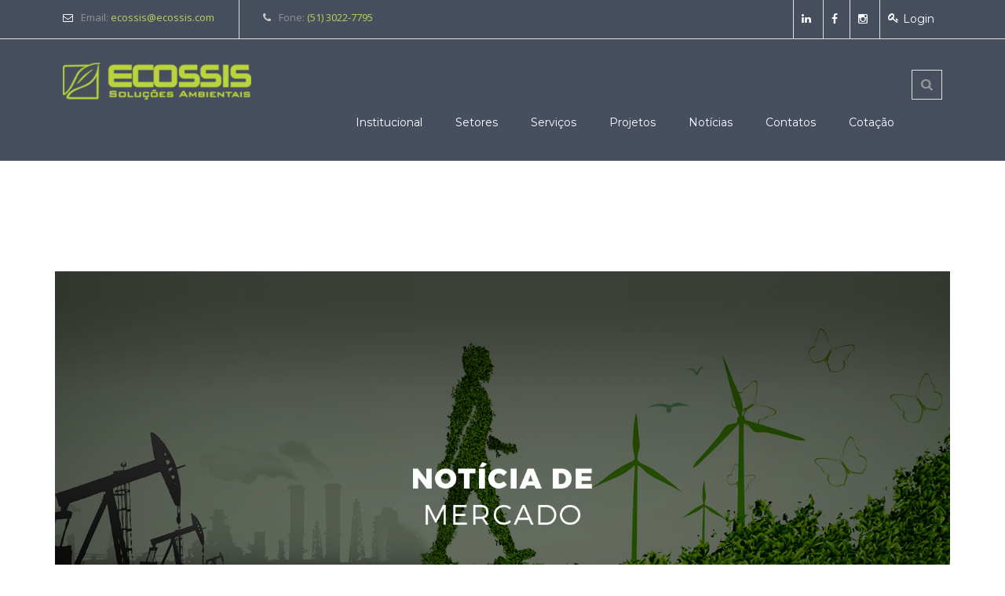

--- FILE ---
content_type: text/html; charset=UTF-8
request_url: https://ecossis.com/noticias/noticias-de-mercado/greenwashing-provoca-mancha-moral/
body_size: 23216
content:
<!DOCTYPE html>
<!--[if IE 7]>
<html class="ie ie7" dir="ltr" lang="pt-BR" prefix="og: https://ogp.me/ns#">
<![endif]-->
<!--[if IE 8]>
<html class="ie ie8" dir="ltr" lang="pt-BR" prefix="og: https://ogp.me/ns#">
<![endif]-->
<!--[if !(IE 7) | !(IE 8) ]><!-->
<html dir="ltr" lang="pt-BR" prefix="og: https://ogp.me/ns#">
<!--<![endif]-->

<head>
	
	<meta charset="UTF-8">
	<meta name="viewport" content="width=device-width, initial-scale=1, maximum-scale=1">
	<link rel="profile" href="https://gmpg.org/xfn/11">
	<link rel="pingback" href="https://ecossis.com/www1/xmlrpc.php">
	
	<title>Greenwashing provoca “mancha moral” | Ecossis</title>

		<!-- All in One SEO 4.8.1.1 - aioseo.com -->
	<meta name="robots" content="max-image-preview:large" />
	<meta name="author" content="Administrador"/>
	<link rel="canonical" href="https://ecossis.com/noticias/noticias-de-mercado/greenwashing-provoca-mancha-moral/" />
	<meta name="generator" content="All in One SEO (AIOSEO) 4.8.1.1" />
		<meta property="og:locale" content="pt_BR" />
		<meta property="og:site_name" content="Ecossis | Consultoria Ambiental" />
		<meta property="og:type" content="article" />
		<meta property="og:title" content="Greenwashing provoca “mancha moral” | Ecossis" />
		<meta property="og:url" content="https://ecossis.com/noticias/noticias-de-mercado/greenwashing-provoca-mancha-moral/" />
		<meta property="article:published_time" content="2022-04-29T19:00:01+00:00" />
		<meta property="article:modified_time" content="2022-04-29T19:01:07+00:00" />
		<meta name="twitter:card" content="summary" />
		<meta name="twitter:title" content="Greenwashing provoca “mancha moral” | Ecossis" />
		<script type="application/ld+json" class="aioseo-schema">
			{"@context":"https:\/\/schema.org","@graph":[{"@type":"Article","@id":"https:\/\/ecossis.com\/noticias\/noticias-de-mercado\/greenwashing-provoca-mancha-moral\/#article","name":"Greenwashing provoca \u201cmancha moral\u201d | Ecossis","headline":"Greenwashing provoca \u201cmancha moral\u201d","author":{"@id":"https:\/\/ecossis.com\/author\/ecossis\/#author"},"publisher":{"@id":"https:\/\/ecossis.com\/#organization"},"image":{"@type":"ImageObject","url":"https:\/\/ecossis.com\/www1\/wp-content\/uploads\/2018\/08\/noticia-de-mercado-ecossis_01.png","width":1528,"height":698},"datePublished":"2022-04-29T16:00:01-03:00","dateModified":"2022-04-29T16:01:07-03:00","inLanguage":"pt-BR","mainEntityOfPage":{"@id":"https:\/\/ecossis.com\/noticias\/noticias-de-mercado\/greenwashing-provoca-mancha-moral\/#webpage"},"isPartOf":{"@id":"https:\/\/ecossis.com\/noticias\/noticias-de-mercado\/greenwashing-provoca-mancha-moral\/#webpage"},"articleSection":"Not\u00edcias, Not\u00edcias de Mercado"},{"@type":"BreadcrumbList","@id":"https:\/\/ecossis.com\/noticias\/noticias-de-mercado\/greenwashing-provoca-mancha-moral\/#breadcrumblist","itemListElement":[{"@type":"ListItem","@id":"https:\/\/ecossis.com\/#listItem","position":1,"name":"In\u00edcio","item":"https:\/\/ecossis.com\/","nextItem":{"@type":"ListItem","@id":"https:\/\/ecossis.com\/noticias\/noticias-de-mercado\/greenwashing-provoca-mancha-moral\/#listItem","name":"Greenwashing provoca \u201cmancha moral\u201d"}},{"@type":"ListItem","@id":"https:\/\/ecossis.com\/noticias\/noticias-de-mercado\/greenwashing-provoca-mancha-moral\/#listItem","position":2,"name":"Greenwashing provoca \u201cmancha moral\u201d","previousItem":{"@type":"ListItem","@id":"https:\/\/ecossis.com\/#listItem","name":"In\u00edcio"}}]},{"@type":"Organization","@id":"https:\/\/ecossis.com\/#organization","name":"Ecossis Solu\u00e7\u00f5es Ambientais","description":"Consultoria Ambiental","url":"https:\/\/ecossis.com\/","logo":{"@type":"ImageObject","url":"https:\/\/ecossis.com\/www1\/wp-content\/uploads\/2024\/08\/Design-sem-nome-11.png","@id":"https:\/\/ecossis.com\/noticias\/noticias-de-mercado\/greenwashing-provoca-mancha-moral\/#organizationLogo","width":945,"height":472},"image":{"@id":"https:\/\/ecossis.com\/noticias\/noticias-de-mercado\/greenwashing-provoca-mancha-moral\/#organizationLogo"}},{"@type":"Person","@id":"https:\/\/ecossis.com\/author\/ecossis\/#author","url":"https:\/\/ecossis.com\/author\/ecossis\/","name":"Administrador","image":{"@type":"ImageObject","@id":"https:\/\/ecossis.com\/noticias\/noticias-de-mercado\/greenwashing-provoca-mancha-moral\/#authorImage","url":"https:\/\/secure.gravatar.com\/avatar\/641d6f78c1e9cafc159a69ab6634a3d1?s=96&d=mm&r=g","width":96,"height":96,"caption":"Administrador"}},{"@type":"WebPage","@id":"https:\/\/ecossis.com\/noticias\/noticias-de-mercado\/greenwashing-provoca-mancha-moral\/#webpage","url":"https:\/\/ecossis.com\/noticias\/noticias-de-mercado\/greenwashing-provoca-mancha-moral\/","name":"Greenwashing provoca \u201cmancha moral\u201d | Ecossis","inLanguage":"pt-BR","isPartOf":{"@id":"https:\/\/ecossis.com\/#website"},"breadcrumb":{"@id":"https:\/\/ecossis.com\/noticias\/noticias-de-mercado\/greenwashing-provoca-mancha-moral\/#breadcrumblist"},"author":{"@id":"https:\/\/ecossis.com\/author\/ecossis\/#author"},"creator":{"@id":"https:\/\/ecossis.com\/author\/ecossis\/#author"},"image":{"@type":"ImageObject","url":"https:\/\/ecossis.com\/www1\/wp-content\/uploads\/2018\/08\/noticia-de-mercado-ecossis_01.png","@id":"https:\/\/ecossis.com\/noticias\/noticias-de-mercado\/greenwashing-provoca-mancha-moral\/#mainImage","width":1528,"height":698},"primaryImageOfPage":{"@id":"https:\/\/ecossis.com\/noticias\/noticias-de-mercado\/greenwashing-provoca-mancha-moral\/#mainImage"},"datePublished":"2022-04-29T16:00:01-03:00","dateModified":"2022-04-29T16:01:07-03:00"},{"@type":"WebSite","@id":"https:\/\/ecossis.com\/#website","url":"https:\/\/ecossis.com\/","name":"Ecossis","description":"Consultoria Ambiental","inLanguage":"pt-BR","publisher":{"@id":"https:\/\/ecossis.com\/#organization"}}]}
		</script>
		<!-- All in One SEO -->


<!-- Social Warfare v4.3.0 https://warfareplugins.com - BEGINNING OF OUTPUT -->
<style>
	@font-face {
		font-family: "sw-icon-font";
		src:url("https://ecossis.com/www1/wp-content/plugins/social-warfare/assets/fonts/sw-icon-font.eot?ver=4.3.0");
		src:url("https://ecossis.com/www1/wp-content/plugins/social-warfare/assets/fonts/sw-icon-font.eot?ver=4.3.0#iefix") format("embedded-opentype"),
		url("https://ecossis.com/www1/wp-content/plugins/social-warfare/assets/fonts/sw-icon-font.woff?ver=4.3.0") format("woff"),
		url("https://ecossis.com/www1/wp-content/plugins/social-warfare/assets/fonts/sw-icon-font.ttf?ver=4.3.0") format("truetype"),
		url("https://ecossis.com/www1/wp-content/plugins/social-warfare/assets/fonts/sw-icon-font.svg?ver=4.3.0#1445203416") format("svg");
		font-weight: normal;
		font-style: normal;
		font-display:block;
	}
</style>
<!-- Social Warfare v4.3.0 https://warfareplugins.com - END OF OUTPUT -->

<link rel='dns-prefetch' href='//fonts.googleapis.com' />
<link rel='dns-prefetch' href='//s.w.org' />
<link rel="alternate" type="application/rss+xml" title="Feed para Ecossis &raquo;" href="https://ecossis.com/feed/" />
<link rel="alternate" type="application/rss+xml" title="Feed de comentários para Ecossis &raquo;" href="https://ecossis.com/comments/feed/" />
<link rel="alternate" type="application/rss+xml" title="Feed de comentários para Ecossis &raquo; Greenwashing provoca “mancha moral”" href="https://ecossis.com/noticias/noticias-de-mercado/greenwashing-provoca-mancha-moral/feed/" />
<script type="2e2356c27305149ab4e7bbc7-text/javascript">var $TS_VCSC_CurrentPluginRelease = "5.5.5";var $TS_VCSC_CurrentComposerRelease = "6.7.0";var $TS_VCSC_Lightbox_Activated = true;var $TS_VCSC_Lightbox_Thumbs = "bottom";var $TS_VCSC_Lightbox_Thumbsize = 50;var $TS_VCSC_Lightbox_Animation = "random";var $TS_VCSC_Lightbox_Captions = "data-title";var $TS_VCSC_Lightbox_Closer = true;var $TS_VCSC_Lightbox_Durations = 5000;var $TS_VCSC_Lightbox_Share = false;var $TS_VCSC_Lightbox_Save = false;var $TS_VCSC_Lightbox_LoadAPIs = true;var $TS_VCSC_Lightbox_Social = "fb,tw,gp,pin";var $TS_VCSC_Lightbox_NoTouch = false;var $TS_VCSC_Lightbox_BGClose = true;var $TS_VCSC_Lightbox_NoHashes = true;var $TS_VCSC_Lightbox_Keyboard = true;var $TS_VCSC_Lightbox_FullScreen = true;var $TS_VCSC_Lightbox_Zoom = true;var $TS_VCSC_Lightbox_FXSpeed = 300;var $TS_VCSC_Lightbox_Scheme = "dark";var $TS_VCSC_Lightbox_Controls = "circle";var $TS_VCSC_Lightbox_URLColor = false;var $TS_VCSC_Lightbox_Backlight = "#ffffff";var $TS_VCSC_Lightbox_UseColor = false;var $TS_VCSC_Lightbox_Overlay = "#000000";var $TS_VCSC_Lightbox_Background = "";var $TS_VCSC_Lightbox_Repeat = "no-repeat";var $TS_VCSC_Lightbox_Noise = "";var $TS_VCSC_Lightbox_CORS = false;var $TS_VCSC_Lightbox_Tapping = true;var $TS_VCSC_Lightbox_ScrollBlock = "js";var $TS_VCSC_Lightbox_Protection = "none";var $TS_VCSC_Lightbox_HistoryClose = false;var $TS_VCSC_Lightbox_CustomScroll = true;var $TS_VCSC_Lightbox_HomeURL = "https://ecossis.com";var $TS_VCSC_Lightbox_LastScroll = 0;var $TS_VCSC_Lightbox_Showing = false;var $TS_VCSC_Lightbox_PrettyPhoto = false;var $TS_VCSC_Lightbox_AttachAllOther = false;var $TS_VCSC_Hammer_ReleaseNew = true;</script>		<!-- This site uses the Google Analytics by ExactMetrics plugin v7.10.0 - Using Analytics tracking - https://www.exactmetrics.com/ -->
							<script
				src="//www.googletagmanager.com/gtag/js?id=UA-29532516-1"  data-cfasync="false" data-wpfc-render="false" type="text/javascript" async></script>
			<script data-cfasync="false" data-wpfc-render="false" type="text/javascript">
				var em_version = '7.10.0';
				var em_track_user = true;
				var em_no_track_reason = '';
				
								var disableStrs = [
															'ga-disable-UA-29532516-1',
									];

				/* Function to detect opted out users */
				function __gtagTrackerIsOptedOut() {
					for (var index = 0; index < disableStrs.length; index++) {
						if (document.cookie.indexOf(disableStrs[index] + '=true') > -1) {
							return true;
						}
					}

					return false;
				}

				/* Disable tracking if the opt-out cookie exists. */
				if (__gtagTrackerIsOptedOut()) {
					for (var index = 0; index < disableStrs.length; index++) {
						window[disableStrs[index]] = true;
					}
				}

				/* Opt-out function */
				function __gtagTrackerOptout() {
					for (var index = 0; index < disableStrs.length; index++) {
						document.cookie = disableStrs[index] + '=true; expires=Thu, 31 Dec 2099 23:59:59 UTC; path=/';
						window[disableStrs[index]] = true;
					}
				}

				if ('undefined' === typeof gaOptout) {
					function gaOptout() {
						__gtagTrackerOptout();
					}
				}
								window.dataLayer = window.dataLayer || [];

				window.ExactMetricsDualTracker = {
					helpers: {},
					trackers: {},
				};
				if (em_track_user) {
					function __gtagDataLayer() {
						dataLayer.push(arguments);
					}

					function __gtagTracker(type, name, parameters) {
						if (!parameters) {
							parameters = {};
						}

						if (parameters.send_to) {
							__gtagDataLayer.apply(null, arguments);
							return;
						}

						if (type === 'event') {
							
														parameters.send_to = exactmetrics_frontend.ua;
							__gtagDataLayer(type, name, parameters);
													} else {
							__gtagDataLayer.apply(null, arguments);
						}
					}

					__gtagTracker('js', new Date());
					__gtagTracker('set', {
						'developer_id.dNDMyYj': true,
											});
															__gtagTracker('config', 'UA-29532516-1', {"forceSSL":"true"} );
										window.gtag = __gtagTracker;										(function () {
						/* https://developers.google.com/analytics/devguides/collection/analyticsjs/ */
						/* ga and __gaTracker compatibility shim. */
						var noopfn = function () {
							return null;
						};
						var newtracker = function () {
							return new Tracker();
						};
						var Tracker = function () {
							return null;
						};
						var p = Tracker.prototype;
						p.get = noopfn;
						p.set = noopfn;
						p.send = function () {
							var args = Array.prototype.slice.call(arguments);
							args.unshift('send');
							__gaTracker.apply(null, args);
						};
						var __gaTracker = function () {
							var len = arguments.length;
							if (len === 0) {
								return;
							}
							var f = arguments[len - 1];
							if (typeof f !== 'object' || f === null || typeof f.hitCallback !== 'function') {
								if ('send' === arguments[0]) {
									var hitConverted, hitObject = false, action;
									if ('event' === arguments[1]) {
										if ('undefined' !== typeof arguments[3]) {
											hitObject = {
												'eventAction': arguments[3],
												'eventCategory': arguments[2],
												'eventLabel': arguments[4],
												'value': arguments[5] ? arguments[5] : 1,
											}
										}
									}
									if ('pageview' === arguments[1]) {
										if ('undefined' !== typeof arguments[2]) {
											hitObject = {
												'eventAction': 'page_view',
												'page_path': arguments[2],
											}
										}
									}
									if (typeof arguments[2] === 'object') {
										hitObject = arguments[2];
									}
									if (typeof arguments[5] === 'object') {
										Object.assign(hitObject, arguments[5]);
									}
									if ('undefined' !== typeof arguments[1].hitType) {
										hitObject = arguments[1];
										if ('pageview' === hitObject.hitType) {
											hitObject.eventAction = 'page_view';
										}
									}
									if (hitObject) {
										action = 'timing' === arguments[1].hitType ? 'timing_complete' : hitObject.eventAction;
										hitConverted = mapArgs(hitObject);
										__gtagTracker('event', action, hitConverted);
									}
								}
								return;
							}

							function mapArgs(args) {
								var arg, hit = {};
								var gaMap = {
									'eventCategory': 'event_category',
									'eventAction': 'event_action',
									'eventLabel': 'event_label',
									'eventValue': 'event_value',
									'nonInteraction': 'non_interaction',
									'timingCategory': 'event_category',
									'timingVar': 'name',
									'timingValue': 'value',
									'timingLabel': 'event_label',
									'page': 'page_path',
									'location': 'page_location',
									'title': 'page_title',
								};
								for (arg in args) {
																		if (!(!args.hasOwnProperty(arg) || !gaMap.hasOwnProperty(arg))) {
										hit[gaMap[arg]] = args[arg];
									} else {
										hit[arg] = args[arg];
									}
								}
								return hit;
							}

							try {
								f.hitCallback();
							} catch (ex) {
							}
						};
						__gaTracker.create = newtracker;
						__gaTracker.getByName = newtracker;
						__gaTracker.getAll = function () {
							return [];
						};
						__gaTracker.remove = noopfn;
						__gaTracker.loaded = true;
						window['__gaTracker'] = __gaTracker;
					})();
									} else {
										console.log("");
					(function () {
						function __gtagTracker() {
							return null;
						}

						window['__gtagTracker'] = __gtagTracker;
						window['gtag'] = __gtagTracker;
					})();
									}
			</script>
				<!-- / Google Analytics by ExactMetrics -->
				<script type="2e2356c27305149ab4e7bbc7-text/javascript">
			window._wpemojiSettings = {"baseUrl":"https:\/\/s.w.org\/images\/core\/emoji\/12.0.0-1\/72x72\/","ext":".png","svgUrl":"https:\/\/s.w.org\/images\/core\/emoji\/12.0.0-1\/svg\/","svgExt":".svg","source":{"concatemoji":"https:\/\/ecossis.com\/www1\/wp-includes\/js\/wp-emoji-release.min.js"}};
			!function(e,a,t){var n,r,o,i=a.createElement("canvas"),p=i.getContext&&i.getContext("2d");function s(e,t){var a=String.fromCharCode;p.clearRect(0,0,i.width,i.height),p.fillText(a.apply(this,e),0,0);e=i.toDataURL();return p.clearRect(0,0,i.width,i.height),p.fillText(a.apply(this,t),0,0),e===i.toDataURL()}function c(e){var t=a.createElement("script");t.src=e,t.defer=t.type="text/javascript",a.getElementsByTagName("head")[0].appendChild(t)}for(o=Array("flag","emoji"),t.supports={everything:!0,everythingExceptFlag:!0},r=0;r<o.length;r++)t.supports[o[r]]=function(e){if(!p||!p.fillText)return!1;switch(p.textBaseline="top",p.font="600 32px Arial",e){case"flag":return s([127987,65039,8205,9895,65039],[127987,65039,8203,9895,65039])?!1:!s([55356,56826,55356,56819],[55356,56826,8203,55356,56819])&&!s([55356,57332,56128,56423,56128,56418,56128,56421,56128,56430,56128,56423,56128,56447],[55356,57332,8203,56128,56423,8203,56128,56418,8203,56128,56421,8203,56128,56430,8203,56128,56423,8203,56128,56447]);case"emoji":return!s([55357,56424,55356,57342,8205,55358,56605,8205,55357,56424,55356,57340],[55357,56424,55356,57342,8203,55358,56605,8203,55357,56424,55356,57340])}return!1}(o[r]),t.supports.everything=t.supports.everything&&t.supports[o[r]],"flag"!==o[r]&&(t.supports.everythingExceptFlag=t.supports.everythingExceptFlag&&t.supports[o[r]]);t.supports.everythingExceptFlag=t.supports.everythingExceptFlag&&!t.supports.flag,t.DOMReady=!1,t.readyCallback=function(){t.DOMReady=!0},t.supports.everything||(n=function(){t.readyCallback()},a.addEventListener?(a.addEventListener("DOMContentLoaded",n,!1),e.addEventListener("load",n,!1)):(e.attachEvent("onload",n),a.attachEvent("onreadystatechange",function(){"complete"===a.readyState&&t.readyCallback()})),(n=t.source||{}).concatemoji?c(n.concatemoji):n.wpemoji&&n.twemoji&&(c(n.twemoji),c(n.wpemoji)))}(window,document,window._wpemojiSettings);
		</script>
		<style type="text/css">
img.wp-smiley,
img.emoji {
	display: inline !important;
	border: none !important;
	box-shadow: none !important;
	height: 1em !important;
	width: 1em !important;
	margin: 0 .07em !important;
	vertical-align: -0.1em !important;
	background: none !important;
	padding: 0 !important;
}
</style>
	<link rel='stylesheet' id='social-warfare-block-css-css'  href='https://ecossis.com/www1/wp-content/plugins/social-warfare/assets/js/post-editor/dist/blocks.style.build.css' type='text/css' media='all' />
<link rel='stylesheet' id='wp-block-library-css'  href='https://ecossis.com/www1/wp-includes/css/dist/block-library/style.min.css' type='text/css' media='all' />
<link rel='stylesheet' id='contact-form-7-css'  href='https://ecossis.com/www1/wp-content/plugins/contact-form-7/includes/css/styles.css' type='text/css' media='all' />
<link rel='stylesheet' id='easy-sidebar-menu-widget-css-css'  href='https://ecossis.com/www1/wp-content/plugins/easy-sidebar-menu-widget/assets/css/easy-sidebar-menu-widget.css' type='text/css' media='all' />
<link rel='stylesheet' id='social_warfare-css'  href='https://ecossis.com/www1/wp-content/plugins/social-warfare/assets/css/style.min.css' type='text/css' media='all' />
<link rel='stylesheet' id='default-style-css'  href='https://ecossis.com/www1/wp-content/themes/ecoist/style.css' type='text/css' media='all' />
<link rel='stylesheet' id='cp-widgets-css'  href='https://ecossis.com/www1/wp-content/themes/ecoist/frontend/css/widgets.css' type='text/css' media='all' />
<link rel='stylesheet' id='responsive-css-css'  href='https://ecossis.com/www1/wp-content/themes/ecoist/frontend/css/responsive.css' type='text/css' media='all' />
<link rel='stylesheet' id='custom-woostyle-css'  href='https://ecossis.com/www1/wp-content/themes/ecoist/frontend/css/wp-commerce.css' type='text/css' media='all' />
<link rel='stylesheet' id='cp-bootstrap-css'  href='https://ecossis.com/www1/wp-content/themes/ecoist/frontend/css/bootstrap.min.css' type='text/css' media='all' />
<link rel='stylesheet' id='prettyPhoto-css'  href='https://ecossis.com/www1/wp-content/themes/ecoist/frontend/css/prettyphoto.min.css' type='text/css' media='all' />
<link rel='stylesheet' id='font-awesome-css'  href='https://ecossis.com/www1/wp-content/themes/ecoist/frontend/font-awesome/font-awesome.min.css' type='text/css' media='all' />
<link rel='stylesheet' id='googleFonts-css'  href='https://fonts.googleapis.com/css?family=Open+Sans%3A&#038;ver=5.3.20' type='text/css' media='all' />
<link rel='stylesheet' id='googleFonts-heading-css'  href='https://fonts.googleapis.com/css?family=Montserrat%3A&#038;ver=5.3.20' type='text/css' media='all' />
<link rel='stylesheet' id='menu-googleFonts-heading-css'  href='https://fonts.googleapis.com/css?family=Montserrat%3A&#038;ver=5.3.20' type='text/css' media='all' />
<link rel='stylesheet' id='open-sans-css'  href='https://fonts.googleapis.com/css?family=Open+Sans%3A300italic%2C400italic%2C600italic%2C300%2C400%2C600&#038;subset=latin%2Clatin-ext&#038;display=fallback&#038;ver=5.3.20' type='text/css' media='all' />
<link rel='stylesheet' id='montserrat-css'  href='https://fonts.googleapis.com/css2?family=Montserrat%3Aital%2Cwght%400%2C300%3B0%2C400%3B0%2C500%3B0%2C600%3B0%2C700%3B1%2C300%3B1%2C400%3B1%2C500%3B1%2C600%3B1%2C700&#038;display=swap&#038;ver=5.3.20' type='text/css' media='all' />
<link rel='stylesheet' id='dhvc-form-font-awesome-css'  href='https://ecossis.com/www1/wp-content/plugins/dhvc-form/assets/fonts/font-awesome/css/font-awesome.min.css' type='text/css' media='all' />
<link rel='stylesheet' id='dhvc-form-css'  href='https://ecossis.com/www1/wp-content/plugins/dhvc-form/assets/css/style.css' type='text/css' media='all' />
<link rel='stylesheet' id='js_composer_custom_css-css'  href='//ecossis.com/www1/wp-content/uploads/js_composer/custom.css' type='text/css' media='all' />
<link rel='stylesheet' id='jquery-ui-smoothness-css'  href='https://ecossis.com/www1/wp-content/plugins/contact-form-7/includes/js/jquery-ui/themes/smoothness/jquery-ui.min.css' type='text/css' media='screen' />
<link rel='stylesheet' id='bsf-Defaults-css'  href='https://ecossis.com/www1/wp-content/uploads/smile_fonts/Defaults/Defaults.css' type='text/css' media='all' />
<link rel='stylesheet' id='bsf-Glyphs-css'  href='https://ecossis.com/www1/wp-content/uploads/smile_fonts/Glyphs/Glyphs.css' type='text/css' media='all' />
<link rel='stylesheet' id='def-googleFonts-css'  href='https://fonts.googleapis.com/css?family=Open+Sans%3A300%2C300i%2C400%2C400i%2C700&#038;ver=5.3.20' type='text/css' media='all' />
<link rel='stylesheet' id='def-googleFonts-sig-css'  href='https://fonts.googleapis.com/css?family=Montserrat%3A400%2C700&#038;ver=5.3.20' type='text/css' media='all' />
<!--n2css--><script type="2e2356c27305149ab4e7bbc7-text/javascript" src='https://ecossis.com/www1/wp-content/plugins/google-analytics-dashboard-for-wp/assets/js/frontend-gtag.min.js'></script>
<script data-cfasync="false" data-wpfc-render="false" type="text/javascript" id='exactmetrics-frontend-script-js-extra'>/* <![CDATA[ */
var exactmetrics_frontend = {"js_events_tracking":"true","download_extensions":"zip,mp3,mpeg,pdf,docx,pptx,xlsx,rar","inbound_paths":"[{\"path\":\"\\\/go\\\/\",\"label\":\"affiliate\"},{\"path\":\"\\\/recommend\\\/\",\"label\":\"affiliate\"}]","home_url":"https:\/\/ecossis.com","hash_tracking":"false","ua":"UA-29532516-1","v4_id":""};/* ]]> */
</script>
<script type="2e2356c27305149ab4e7bbc7-text/javascript" src='https://ecossis.com/www1/wp-includes/js/jquery/jquery.js'></script>
<script type="2e2356c27305149ab4e7bbc7-text/javascript" src='https://ecossis.com/www1/wp-includes/js/jquery/jquery-migrate.min.js'></script>
<!--[if lt IE 9]>
<script type='text/javascript' src='https://ecossis.com/www1/wp-content/themes/ecoist/frontend/js/html5shive.js'></script>
<![endif]-->
<link rel='https://api.w.org/' href='https://ecossis.com/wp-json/' />
<link rel="EditURI" type="application/rsd+xml" title="RSD" href="https://ecossis.com/www1/xmlrpc.php?rsd" />
<link rel="wlwmanifest" type="application/wlwmanifest+xml" href="https://ecossis.com/www1/wp-includes/wlwmanifest.xml" /> 
<meta name="generator" content="WordPress 5.3.20" />
<link rel='shortlink' href='https://ecossis.com/?p=11689' />
<link rel="alternate" type="application/json+oembed" href="https://ecossis.com/wp-json/oembed/1.0/embed?url=https%3A%2F%2Fecossis.com%2Fnoticias%2Fnoticias-de-mercado%2Fgreenwashing-provoca-mancha-moral%2F" />
<link rel="alternate" type="text/xml+oembed" href="https://ecossis.com/wp-json/oembed/1.0/embed?url=https%3A%2F%2Fecossis.com%2Fnoticias%2Fnoticias-de-mercado%2Fgreenwashing-provoca-mancha-moral%2F&#038;format=xml" />
<style>
		#category-posts-3-internal ul {padding: 0;}
#category-posts-3-internal .cat-post-item img {max-width: initial; max-height: initial; margin: initial;}
#category-posts-3-internal .cat-post-author {margin-bottom: 0;}
#category-posts-3-internal .cat-post-thumbnail {margin: 5px 10px 5px 0;}
#category-posts-3-internal .cat-post-item:before {content: ""; clear: both;}
#category-posts-3-internal .cat-post-excerpt-more {display: inline-block;}
#category-posts-3-internal .cat-post-item {list-style: none; margin: 3px 0 10px; padding: 3px 0;}
#category-posts-3-internal .cat-post-current .cat-post-title {font-weight: bold; text-transform: uppercase;}
#category-posts-3-internal [class*=cat-post-tax] {font-size: 0.85em;}
#category-posts-3-internal [class*=cat-post-tax] * {display:inline-block;}
#category-posts-3-internal .cat-post-item:after {content: ""; display: table;	clear: both;}
#category-posts-3-internal .cat-post-item .cat-post-title {overflow: hidden;text-overflow: ellipsis;white-space: initial;display: -webkit-box;-webkit-line-clamp: 2;-webkit-box-orient: vertical;padding-bottom: 0 !important;}
#category-posts-3-internal .cat-post-item:after {content: ""; display: table;	clear: both;}
#category-posts-3-internal .cat-post-thumbnail {display:block; float:left; margin:5px 10px 5px 0;}
#category-posts-3-internal .cat-post-crop {overflow:hidden;display:block;}
#category-posts-3-internal p {margin:5px 0 0 0}
#category-posts-3-internal li > div {margin:5px 0 0 0; clear:both;}
#category-posts-3-internal .dashicons {vertical-align:middle;}
#category-posts-3-internal .cat-post-thumbnail .cat-post-crop img {height: 50px;}
#category-posts-3-internal .cat-post-thumbnail .cat-post-crop img {object-fit: cover; max-width: 100%; display: block;}
#category-posts-3-internal .cat-post-thumbnail .cat-post-crop-not-supported img {width: 100%;}
#category-posts-3-internal .cat-post-thumbnail {max-width:100%;}
#category-posts-3-internal .cat-post-item img {margin: initial;}
</style>
				<script type="2e2356c27305149ab4e7bbc7-text/javascript">
		var ajaxurl = 'https://ecossis.com/www1/wp-admin/admin-ajax.php';
		</script>
	<!-- start Simple Custom CSS and JS -->
<style type="text/css">
}
.project-row .project-box .text-box h3 {
text-transform: none;
}

.formtrab {
	float: right;
}

.single .project-detail .frame {
   display: none !important;
}
a {
color: #BBD259;
text-decoration: none;
}
a:hover, a:focus {
color: #474F5E;
text-decoration: none;
}
.tags-row {
float: left;
width: 100%;
display: none;
}

.frame:hover:before {
	display: none;
}
.frame:hover:after {
	display: none;
}
.swp_social_panel:not(.nc_floater):not(.swp_social_panelSide) {
width: 25%!important;
}
.share-post {
	display:none;
}
.menu-item-has-children:before{
	display:none;
}
.post-box .frame img {
display: block!important;
}
.overlay {
    position: fixed;
    width: 100%;
    height: 100%;
    top: 0;
    left: 0;
    background: #333333f2;
    z-index: 9999;
}</style>
<!-- end Simple Custom CSS and JS -->
<!-- start Simple Custom CSS and JS -->
<meta name="google-site-verification" content="Jww3JoKrWBr6uVdeRE5MtftARtHINOztbNFzy_9XgYk" />
<meta name="google-site-verification" content="snG7MU16Y_kdkhG5yFPFNd2nCHN7HFey5M4oDHPELXI" />
  <!-- Global site tag (gtag.js) - Google Analytics -->
<script async src="https://www.googletagmanager.com/gtag/js?id=G-20K3H5FJKH" type="2e2356c27305149ab4e7bbc7-text/javascript"></script>
<script type="2e2356c27305149ab4e7bbc7-text/javascript">
  window.dataLayer = window.dataLayer || [];
  function gtag(){dataLayer.push(arguments);}
  gtag('js', new Date());

  gtag('config', 'G-20K3H5FJKH');
</script>
<!-- Global site tag (gtag.js) - AdWords: 1061971608 --> <script async src="https://www.googletagmanager.com/gtag/js?id=AW-1061971608" type="2e2356c27305149ab4e7bbc7-text/javascript"></script> <script type="2e2356c27305149ab4e7bbc7-text/javascript"> window.dataLayer = window.dataLayer || []; function gtag(){dataLayer.push(arguments);} gtag('js', new Date()); gtag('config', 'AW-1061971608'); </script><!-- end Simple Custom CSS and JS -->
<!-- start Simple Custom CSS and JS -->
<!-- Facebook Pixel Code -->
<script type="2e2356c27305149ab4e7bbc7-text/javascript">
  !function(f,b,e,v,n,t,s)
  {if(f.fbq)return;n=f.fbq=function(){n.callMethod?
  n.callMethod.apply(n,arguments):n.queue.push(arguments)};
  if(!f._fbq)f._fbq=n;n.push=n;n.loaded=!0;n.version='2.0';
  n.queue=[];t=b.createElement(e);t.async=!0;
  t.src=v;s=b.getElementsByTagName(e)[0];
  s.parentNode.insertBefore(t,s)}(window, document,'script',
  'https://connect.facebook.net/en_US/fbevents.js');
  fbq('init', '154528901965343');
  fbq('track', 'PageView');
</script>
<noscript><img height="1" width="1" style="display:none"
  src="https://www.facebook.com/tr?id=154528901965343&ev=PageView&noscript=1"
/></noscript>
<!-- End Facebook Pixel Code -->

 

<!-- end Simple Custom CSS and JS -->
		<script type="2e2356c27305149ab4e7bbc7-text/JavaScript">
		var ajaxurl = 'https://ecossis.com/www1/wp-admin/admin-ajax.php';
		var directory_url = 'https://ecossis.com/www1/wp-content/themes/ecoist';
		</script>
	<style type="text/css">body, .main-content{background:#ffffff;}body h1{ font-size:55px !important; }body h2{ font-size:36px !important; }body h3{ font-size:24px !important; }body h4{ font-size:20px !important; }body h5{ font-size:18px !important; }body h6{ font-size:16px !important; }body p{font-size:14px !important;}body p { font-family:"Open Sans" !important;}body h1, body h2, body h3, body h4, body h5, body h6{ font-family:"Montserrat" !important;}{font-family:"Montserrat" !important;}</style><style id="stylesheet">::selection {

			background: #BBD259; /* Safari */

			color:#fff;

		}

		::-moz-selection {

			background: #BBD259; /* Firefox */

			color:#fff;

		}
		 
		{
			background-color:#BBD259; 

			color:#fff;

		}a.btn-style-1, a.btn-style-2:before,a.btn-style-2:after, .topbar .left-box .dropdown-menu > li > a:hover, .topbar .left-box .dropdown-menu > li > a:focus, .topbar .right-box a.btn-donate, #nav li:hover > a, #nav li ul li a:hover, #nav li ul li:hover > a, .priorities .box, .priorities .slid-box:hover .text-box, .project-row .project-box .text-box:before, .project-section .owl-next:hover, .project-section .owl-prev:hover, .donation-head, .donation-progress .progressbars.progress-inner, .donation-progress .progressbars.progress-inner > span, .donation-form-row .donation-form .holder input[type="submit"],  .post-news-row .left-box .owl-next:hover, .post-news-row .left-box .owl-prev:hover, .attend-event strong.date, .sc-noo-event-slider-wrap .swiper-button-next:hover, .sc-noo-event-slider-wrap .swiper-button-prev:hover, .testimonials-style-1  .owl-page.active, .team-section .owl-next:hover, .team-section .owl-prev:hover, .message-box input[type="submit"], .newsletter .holder button[type="submit"], .newsletter .wysija-submit, .footer-social ul li a:hover, .shop-box .dropdown button span.number, .topbar-social ul li:hover, .header-style-2 .navigation-row a.btn-donate, .header-style-2 .navigation-row #nav li.active a, #banner.banner-style-2 .caption .holder a.btn-style-1:before, .welcome-tab .tab-box .nav-tabs > li.active > a, .welcome-tab .tab-box .nav-tabs > li.active > a:hover, .welcome-tab .tab-box .nav-tabs > li.active > a:focus, .timeline-row .box .frame .caption a.btn-share, .timeline-row .box .frame:hover:before, .timeline-row .box strong.mnt:after, .timeline-row .box:hover strong.mnt, .upcoming-event-box strong.date, .exeutive-facts-box, .team-style-2 .box:hover .text-box, .header-style-2.nav-style-3 a.btn-volunteer, #banner-style-3, .causes-progress .progress-bar, .gallery-section .frame .caption:before, .pagination-box .pagination > li > a:hover, .pagination-box .pagination > li > span:hover, .pagination-box .pagination > li > a:focus, .pagination-box .pagination > li > span:focus, .pagination-box .pagination > li.active a, .error-page .holder form button[type="submit"]:hover, .testo-page .owl-page.active, .team-social ul li a:hover, .news .owl-next:hover, .news .owl-prev:hover, .call-action-section-2 .holder, .volunteer-form .text-box form input[type="submit"], .signup .holder form input[type="submit"], .contact-form form input[type="submit"], .sidebar-box form button[type="submit"]:hover, .sidebar-box .box .owl-next:hover, .sidebar-box .box .owl-prev:hover, .donation-form form input[type="submit"], .post-box strong.sticky, .post-news-row.blog-post .owl-next:hover, .post-news-row.blog-post .owl-prev:hover, .archives-widget ul li a:before, .archives-widget ul li a:after, .tags a:before,.tags a:after, .share-post ul li a:hover, .share-post ul li:hover a.bullet, .comment-box form input[type="submit"], .donation-section form ul li span:before, input.radio:checked + label > span.show-hover, .form-row input[type="submit"], .news-timeline-box strong.date, .news-timeline-box .text-box:after, .event-section .frame .caption:before, .event-detail .countdown-section, .archives-widget ul li:before, .cart-box-outer .cart-box a.btn-checkout, .cart-box-outer .cart-box .cart-row a.close, .navbar-toggle, .navbar-inverse .navbar-toggle:hover, .navbar-inverse .navbar-toggle:focus, .frame:before, .frame:after, .welcome-tab .tab-box .nav-tabs > li.ui-state-active > a, .footer-section-1:before {
				
			background-color:#BBD259; 
		}.topbar .left-box button, .topbar .left-box span a, .topbar-social ul li:hover a, .chose-heading h2 span, .project-row .project-box .text-box span, a.btn-readmore:hover, a.btn-readmore:hover .fa, .project-row .project-box:hover .text-box h3 a, .project-row .project-box:hover a.btn-readmore, .project-row .project-box:hover a.btn-readmore .fa, .progress-box strong.number, .progress-box sup, .call-action-box .holder a.btn-style-1, a.btn-readmore:hover:before, .project-row .project-box:hover a.btn-readmore:before, .post-news-row .left-box a.btn-readmore, .post-news-row .left-box a.btn-readmore:before, .post-box .text-box a.link, .attend-event a.link, .swiper-button-next:before, .swiper-button-prev:before, .testimonials-style-1 .fa, .testimonials-team-section a.btn-readmore, .testimonials-team-section a.btn-readmore:before, .recent-post-widget .text-col span.date, .footer-section-3 strong.copyrights a, .shop-box .dropdown button:hover, .cp-search-holder button:hover, #banner.banner-style-2 .caption .holder a.btn-style-1, .features-section .owl-next:before, .features-section .owl-prev:before, .timeline-row .box .frame:hover .caption a.btn-share, .timeline-row .box strong.mnt a, .upcoming-event-box .owl-next:before, .upcoming-event-box .owl-prev:before, .recent-post-style-2 .box a.link, .testimonials-style-2-social ul li a:hover, .team-style-2 .social li a:hover, .choose-eco-section .holder .text-box h2 span, .causes-style-2 .outer .box .text-box a.link, .causes-progress strong.amount, .gallery-section .frame .caption .holder a.link:hover, .pagination-box .pagination > li > a, .pagination-box .pagination > li > span, .error-page .holder h1, .error-page .holder p, .error-page .holder form button[type="submit"], .team-style-1 .box .text-box span, .signup .holder strong.title a, .sidebar-box form button[type="submit"], .sidebar-box .box a.title, .recent-post .text-col span, .popular-post ul li span, .link-post span, .link-post a.link, .sidebar-box .box .owl-prev:before, .sidebar-box .box .owl-next:before, .blog-post blockquote .fa, .donors-list ul li strong.amount, .news-timeline-box .text-box a.link, .event-section .text-box a.link, .event-section .event-counter-box .countdown-amount, .event-section .event-counter-box .countdown-period, .project-section.project-small .project-box .text-box a.link, .project-row .project-box .text-box a.link, .theme-style-1 h2 span, .why-choose-box:hover h3 a, .features-section .box:hover strong.title a, .news-box .text-box:hover h3 a, #wrapper .news-box .text-box:hover a.btn-readmore, #wrapper .post-box .text-box:hover a.btn-readmore:before, .footer-menu ul li a:hover, .recent-post ul li:hover a, .popular-post ul li:hover a, .blog-post .post-box .text-box h3 a:hover, #wrapper .post-box .text-box a.btn-readmore:hover:before, #wrapper .post-box .text-box a.btn-readmore:hover, .cart-box-outer .cart-box strong.title a, .cart-box-outer .cart-box .cart-row .text-box strong.amount, .cart-box-outer .cart-box strong.subtotal span

		{

			color:#BBD259; 

		}.sc-noo-event-slider-wrap .swiper-button-next, .sc-noo-event-slider-wrap .swiper-container-rtl .swiper-button-prev, .sc-noo-event-slider-wrap .swiper-button-prev, .sc-noo-event-slider-wrap .swiper-container-rtl .swiper-button-next, .team-box .text-box, .welcome-tab .tab-box blockquote, .upcoming-event-box .owl-next, .upcoming-event-box .owl-prev, .team-style-2 .text-box, .pagination-box .pagination > li > a, .pagination-box .pagination > li > span, .volunteer-form .text-box form input[type="submit"]:hover, .contact-form form input[type="submit"]:hover, .donation-form form input[type="submit"]:hover, .comment-box form input[type="submit"]:hover, .form-row input[type="submit"], .message-box input[type="submit"]:hover, .newsletter .holder button[type="submit"]:hover, .navbar-inverse .navbar-toggle

		{

			border-color:#BBD259; 

		}.donation-progress .progressbars.progress-inner > span:before{
			border-color: #BBD259 transparent transparent transparent;
		}.inner-banner {background: #000 url(https://ecossis.com/www1/wp-content/themes/ecoist/images/inner-banner.png) no-repeat left top }</style>		  <!--Customizer CSS--> 
		  <style type="text/css">
			    
			    
			   		  </style> 
		  <!--/Customizer CSS-->
		  <!-- All in one Favicon 4.8 --><link rel="icon" href="https://ecossis.com/www1/wp-content/uploads/2018/10/32x32.png" type="image/png"/>
<meta name="generator" content="Powered by WPBakery Page Builder - drag and drop page builder for WordPress."/>
<meta name="redi-version" content="1.2.7" />		<style type="text/css" id="wp-custom-css">
			/* Reposiciona o botão do Bitrix para o topo direito */
.b24-widget-button-position-bottom-right {
    bottom: auto !important;
    top: 720px !important;
    right: 30px !important;
	z-index: 9999 !important;}
/* Esconde qualquer H2 no topo do conteúdo, bem conservador */
body.page-id-1140 .entry-content > h2:first-child {
  display: none !important;
}
		</style>
		<noscript><style> .wpb_animate_when_almost_visible { opacity: 1; }</style></noscript><style id="yellow-pencil">
/*
	The following CSS codes are created by the YellowPencil plugin.
	https://yellowpencil.waspthemes.com/
*/
.element_wrap div .left-box .frame{height:1px !important;}#header .topbar .container-fluid{background-color:#474f5e;}.topbar ul .fa-envelope-o{color:#ffffff !important;}#header .right-box ul a{color:#ffffff !important;}.bfd-master-block div .bfd-download-block{border-top-right-radius:3px;border-bottom-right-radius:3px;border-bottom-left-radius:3px;border-top-left-radius:3px;}#header .navigation-row{background-color:#474f5e;}#nav > .menu-item > a{color:#ffffff;}#footer .footer-section-3{background-color:#222222;}.footer-section-3 strong{color:#bababa !important;}.project-slider .item .text-box{height:322px !important;}.wpb_text_column ol li{font-family:'Open Sans', sans-serif;color:#777777;}.element_wrap .project-box .text-box{height:370px;}@media (max-width:320px){.vc_column_container .vc_column-inner .wpb_wrapper .post-news-row .element_wrap div .left-box .news-box .post-box .row .col-md-6 .frame{height:100% !important;}}@media (min-width:320px){.vc_column_container .vc_column-inner .wpb_wrapper .post-news-row .element_wrap div .left-box .news-box .post-box .row .col-md-6 .frame{height:100p !important;}.vc_column-inner .wpb_wrapper .post-news-row .element_wrap div .left-box .news-box .post-box .row .col-md-6 .frame{height:100 !important;}.news-box .post-box .row .col-md-6 .frame{height:98% !important;}}#wrapper h1{display:none;}#wrapper .inner-banner{display:block;background-image:none;background-color:#ffffff;min-height:0px;padding-top:0px;padding-bottom:0px;height:41px;}.post-box .wpb_wrapper .holder{background-size:cover;}#menu-servicos .menu-item a{text-transform:uppercase;font-weight:600;color:#474f5e;}#wrapper #main .blog-post .container .row .sidebar .widget .menu-servicos-container #menu-servicos .menu-item .link__wrap a{font-family:'Open Sans', sans-serif !important;}.sidebar .widget h3{font-family:'Montserrat', sans-serif !important;color:#303030;font-weight:600;}.owl-wrapper h3 a{text-transform:none;}.text-box a:nth-child(3){display:none;}.post-box a .fa-calendar{display:none;}
</style>	<!-- Google Tag Manager -->
<script type="2e2356c27305149ab4e7bbc7-text/javascript">(function(w,d,s,l,i){w[l]=w[l]||[];w[l].push({'gtm.start':
new Date().getTime(),event:'gtm.js'});var f=d.getElementsByTagName(s)[0],
j=d.createElement(s),dl=l!='dataLayer'?'&l='+l:'';j.async=true;j.src=
'https://www.googletagmanager.com/gtm.js?id='+i+dl;f.parentNode.insertBefore(j,f);
})(window,document,'script','dataLayer','GTM-5WQPCCG6');</script>
<!-- End Google Tag Manager -->
	
</head>

<body data-rsssl=1 class="post-template-default single single-post postid-11689 single-format-standard non-logged-in ecoist_full_width inner_page_cp  wpb-js-composer js-comp-ver-6.7.0 vc_responsive">
	
	<!-- Google Tag Manager (noscript) -->
<noscript><iframe src="https://www.googletagmanager.com/ns.html?id=GTM-5WQPCCG6"
height="0" width="0" style="display:none;visibility:hidden"></iframe></noscript>
<!-- End Google Tag Manager (noscript) -->
		
	<!--Wrapper Start-->
	
	<div id="wrapper" class="theme-style-1">
		<script type="2e2356c27305149ab4e7bbc7-text/javascript">
	(function(w,d,u){
		var s=d.createElement('script');s.async=true;s.src=u+'?'+(Date.now()/60000|0);
		var h=d.getElementsByTagName('script')[0];h.parentNode.insertBefore(s,h);
	})(window,document,'https://cdn.bitrix24.com.br/b28724913/crm/tag/call.tracker.js');
</script>
		<!-- Google tag (gtag.js) -->
<script async src="https://www.googletagmanager.com/gtag/js?id=G-9VJ8FNXMHG" type="2e2356c27305149ab4e7bbc7-text/javascript"></script>
<script type="2e2356c27305149ab4e7bbc7-text/javascript">
  window.dataLayer = window.dataLayer || [];
  function gtag(){dataLayer.push(arguments);}
  gtag('js', new Date());

  gtag('config', 'G-9VJ8FNXMHG');
</script>
	
		 
	
	<header id="header" class="header-style-2"> 
		<section class="topbar">
		  <div class="container-fluid">
			<div class="left-box">
				  <ul>
											<li> 
			
			<i class="fa fa-envelope-o" aria-hidden="true"></i> 
			<span>Email: 
				<a href="/cdn-cgi/l/email-protection#84e1e7ebf7f7edf7c4e1e7ebf7f7edf7aae7ebe9"><span class="__cf_email__" data-cfemail="c4a1a7abb7b7adb784a1a7abb7b7adb7eaa7aba9">[email&#160;protected]</span></a>
			</span> 
			
		 </li>
						<li> 
						 <i class="fa fa-phone" aria-hidden="true"></i><span>Fone: <a href="tel:(51) 3022-7795">(51) 3022-7795</a></span>						</li>
				  </ul>
			</div>
			<div class="right-box">
			  <div class="topbar-social">
				<ul>
									<li><a data-rel='tooltip' target="_blank" href="https://www.linkedin.com/company/ecossissolucoesambientais/" title="Linkedin"><i class="fa fa-linkedin"></i></a></li>				<li><a data-rel='tooltip' target="_blank" href="https://www.facebook.com/ecossissolucoesambientais/" title="Facebook"><i class="fa fa-facebook"></i></a></li>				<li><a data-rel='tooltip' target="_blank" href="https://www.instagram.com/ecossisambiental/" title="Instagram"><i class="fa fa-instagram"></i></a></li>						<li><a href="https://oikos.ecoss.is/oikos-client/dashboard"><i class="fa fa-key" aria-hidden="true"></i>Login</a></li>				</ul>
			  </div>
			</div>
		  </div>
		</section>
   
		<section class="navigation-row">
		  <div class="container-fluid"> <strong class="logo">
							<a href="https://ecossis.com/">
					<img width="240" height="47" src="https://ecossis.com/www1/wp-content/uploads/2024/06/logo-png-1-1.png" alt="Ecossis">
				</a>
			
					
	</strong>
			<div class="shop-box">
			  						  <div class="cp-search-holder">
							<button id="trigger-overlay" type="button"><i class="fa fa-search" aria-hidden="true"></i></button>
						  </div>
									</div>
			<nav class="navbar navbar-inverse">
			  <div class="navbar-header">
				<button type="button" class="navbar-toggle collapsed" data-toggle="collapse" data-target="#navbar" aria-expanded="false" aria-controls="navbar"> <span class="sr-only">Toggle navigation</span> <span class="icon-bar"></span> <span class="icon-bar"></span> <span class="icon-bar"></span> </button>
			  </div>
			  <div id="navbar" class="collapse navbar-collapse">
				 <div id="default-menu" class="header-menu"><ul id="nav" class="navbar-nav"><li id="menu-item-4123" class="menu-item menu-item-type-custom menu-item-object-custom menu-item-has-children menu-item-4123"><a href="#">Institucional</a>
<ul class="sub-menu">
	<li id="menu-item-4158" class="menu-item menu-item-type-post_type menu-item-object-page menu-item-4158"><a href="https://ecossis.com/quem-somos/">Quem Somos</a></li>
	<li id="menu-item-4137" class="menu-item menu-item-type-custom menu-item-object-custom menu-item-has-children menu-item-4137"><a href="#">Sustentabilidade</a>
	<ul class="sub-menu">
		<li id="menu-item-12032" class="menu-item menu-item-type-post_type menu-item-object-page menu-item-12032"><a href="https://ecossis.com/ecossis-esg-sustainability/">Environmental, Social and Governance</a></li>
		<li id="menu-item-14027" class="menu-item menu-item-type-post_type menu-item-object-page menu-item-14027"><a href="https://ecossis.com/pesquisa-desenvolvimento-inovacao-pdi-2/">Pesquisa &#038; Desenvolvimento + Inovação – P&#038;D+I</a></li>
		<li id="menu-item-4269" class="menu-item menu-item-type-post_type menu-item-object-page menu-item-4269"><a href="https://ecossis.com/responsabilidade-socioempresarial-rse/">Responsabilidade Socioempresarial – RSE</a></li>
	</ul>
</li>
	<li id="menu-item-4139" class="menu-item menu-item-type-custom menu-item-object-custom menu-item-has-children menu-item-4139"><a href="#">O Grupo</a>
	<ul class="sub-menu">
		<li id="menu-item-5468" class="menu-item menu-item-type-post_type menu-item-object-page menu-item-5468"><a href="https://ecossis.com/ecossis-representacoes/">Efluxo</a></li>
		<li id="menu-item-4268" class="menu-item menu-item-type-post_type menu-item-object-page menu-item-4268"><a href="https://ecossis.com/instituto-ecossis/">Instituto Ecossis</a></li>
		<li id="menu-item-4275" class="menu-item menu-item-type-post_type menu-item-object-page menu-item-4275"><a href="https://ecossis.com/situs-arqueologia/">Situs Arqueologia</a></li>
	</ul>
</li>
	<li id="menu-item-10823" class="menu-item menu-item-type-custom menu-item-object-custom menu-item-has-children menu-item-10823"><a href="#">Qualidade</a>
	<ul class="sub-menu">
		<li id="menu-item-10824" class="menu-item menu-item-type-post_type menu-item-object-page menu-item-10824"><a href="https://ecossis.com/compliance/">Compliance</a></li>
		<li id="menu-item-10825" class="menu-item menu-item-type-post_type menu-item-object-page menu-item-10825"><a href="https://ecossis.com/premios-e-certificados/">Prêmios e Certificações</a></li>
	</ul>
</li>
	<li id="menu-item-8833" class="menu-item menu-item-type-custom menu-item-object-custom menu-item-has-children menu-item-8833"><a href="#">Downloads</a>
	<ul class="sub-menu">
		<li id="menu-item-8821" class="menu-item menu-item-type-post_type menu-item-object-page menu-item-8821"><a href="https://ecossis.com/acervo-bibliografico/">Acervo Bibliográfico</a></li>
		<li id="menu-item-8820" class="menu-item menu-item-type-post_type menu-item-object-page menu-item-8820"><a href="https://ecossis.com/certificados/">Certificados</a></li>
		<li id="menu-item-8822" class="menu-item menu-item-type-post_type menu-item-object-page menu-item-8822"><a href="https://ecossis.com/documentos-institucionais/">Documentos Institucionais</a></li>
		<li id="menu-item-8825" class="menu-item menu-item-type-post_type menu-item-object-page menu-item-8825"><a href="https://ecossis.com/galeria-de-fotos/">Galeria de Fotos</a></li>
	</ul>
</li>
</ul>
</li>
<li id="menu-item-4414" class="menu-item menu-item-type-post_type menu-item-object-page menu-item-has-children menu-item-4414"><a href="https://ecossis.com/setores/">Setores</a>
<ul class="sub-menu">
	<li id="menu-item-3829" class="menu-item menu-item-type-post_type menu-item-object-page menu-item-3829"><a href="https://ecossis.com/energia/">Energia</a></li>
	<li id="menu-item-3828" class="menu-item menu-item-type-post_type menu-item-object-page menu-item-3828"><a href="https://ecossis.com/oleo-e-gas/">Óleo e Gás</a></li>
	<li id="menu-item-3827" class="menu-item menu-item-type-post_type menu-item-object-page menu-item-3827"><a href="https://ecossis.com/infraestrutura-e-saneamento/">Setores de Infraestrutura e Saneamento</a></li>
	<li id="menu-item-3825" class="menu-item menu-item-type-post_type menu-item-object-page menu-item-3825"><a href="https://ecossis.com/industria-e-servicos/">Setores de Indústria e Serviços</a></li>
	<li id="menu-item-3826" class="menu-item menu-item-type-post_type menu-item-object-page menu-item-3826"><a href="https://ecossis.com/orgao-publico/">Órgãos Públicos</a></li>
</ul>
</li>
<li id="menu-item-4232" class="menu-item menu-item-type-post_type menu-item-object-page menu-item-has-children menu-item-4232"><a href="https://ecossis.com/consultoria-ambiental/">Serviços</a>
<ul class="sub-menu">
	<li id="menu-item-4207" class="menu-item menu-item-type-post_type menu-item-object-page menu-item-4207"><a href="https://ecossis.com/consultoria-ambiental/arqueologia/">Arqueologia</a></li>
	<li id="menu-item-14385" class="menu-item menu-item-type-post_type menu-item-object-page menu-item-14385"><a href="https://ecossis.com/consultoria-ambiental/desenvolvimento-de-sistemas-e-solucoes/">Desenvolvimento de sistemas e soluções</a></li>
	<li id="menu-item-4203" class="menu-item menu-item-type-post_type menu-item-object-page menu-item-4203"><a href="https://ecossis.com/consultoria-ambiental/execucao-de-programas-ambientais/">Execução de Programas Ambientais</a></li>
	<li id="menu-item-4197" class="menu-item menu-item-type-post_type menu-item-object-page menu-item-4197"><a href="https://ecossis.com/consultoria-ambiental/esg-e-sustentabilidade/">ESG e Sustentabilidade</a></li>
	<li id="menu-item-4211" class="menu-item menu-item-type-post_type menu-item-object-page menu-item-4211"><a href="https://ecossis.com/consultoria-ambiental/licenciamento-estudos-e-projetos-ambientais/">Licenciamento, Estudos e Projetos Ambientais</a></li>
	<li id="menu-item-13287" class="menu-item menu-item-type-custom menu-item-object-custom menu-item-13287"><a href="https://ecossis.com/consultoria-ambiental/servicos-especificos/">Serviços Específicos</a></li>
</ul>
</li>
<li id="menu-item-4124" class="menu-item menu-item-type-custom menu-item-object-custom menu-item-has-children menu-item-4124"><a href="#">Projetos</a>
<ul class="sub-menu">
	<li id="menu-item-8021" class="menu-item menu-item-type-custom menu-item-object-custom menu-item-has-children menu-item-8021"><a href="#">Clientes</a>
	<ul class="sub-menu">
		<li id="menu-item-8026" class="menu-item menu-item-type-post_type menu-item-object-page menu-item-8026"><a href="https://ecossis.com/cientes-energia/">Energia</a></li>
		<li id="menu-item-8025" class="menu-item menu-item-type-post_type menu-item-object-page menu-item-8025"><a href="https://ecossis.com/clientes-industria-e-servicos/">Indústria e Serviços</a></li>
		<li id="menu-item-8024" class="menu-item menu-item-type-post_type menu-item-object-page menu-item-8024"><a href="https://ecossis.com/clientes-infraestrutura-e-saneamento/">Infraestrutura e Saneamento</a></li>
		<li id="menu-item-8023" class="menu-item menu-item-type-post_type menu-item-object-page menu-item-8023"><a href="https://ecossis.com/clientes-oleo-e-gas/">Óleo e Gás</a></li>
		<li id="menu-item-8022" class="menu-item menu-item-type-post_type menu-item-object-page menu-item-8022"><a href="https://ecossis.com/clientes-orgao-publico/">Órgão Público</a></li>
	</ul>
</li>
	<li id="menu-item-4119" class="menu-item menu-item-type-post_type menu-item-object-page menu-item-has-children menu-item-4119"><a href="https://ecossis.com/nossos-cases/">Cases</a>
	<ul class="sub-menu">
		<li id="menu-item-10035" class="menu-item menu-item-type-post_type menu-item-object-page menu-item-10035"><a href="https://ecossis.com/cases-de-energia/">Energia</a></li>
		<li id="menu-item-10032" class="menu-item menu-item-type-post_type menu-item-object-page menu-item-10032"><a href="https://ecossis.com/cases-de-industria-e-servicos/">Indústria e Serviços</a></li>
		<li id="menu-item-10033" class="menu-item menu-item-type-post_type menu-item-object-page menu-item-10033"><a href="https://ecossis.com/cases-de-infraestrutura-e-saneamento/">Infraestrutura e Saneamento</a></li>
		<li id="menu-item-10034" class="menu-item menu-item-type-post_type menu-item-object-page menu-item-10034"><a href="https://ecossis.com/cases-de-oleo-e-gas/">Óleo e Gás</a></li>
		<li id="menu-item-10031" class="menu-item menu-item-type-post_type menu-item-object-page menu-item-10031"><a href="https://ecossis.com/cases-de-orgaos-publicos/">Órgãos Públicos</a></li>
	</ul>
</li>
</ul>
</li>
<li id="menu-item-4117" class="menu-item menu-item-type-post_type menu-item-object-page menu-item-4117"><a href="https://ecossis.com/noticias/">Notícias</a></li>
<li id="menu-item-4910" class="menu-item menu-item-type-custom menu-item-object-custom menu-item-has-children menu-item-4910"><a href="#">Contatos</a>
<ul class="sub-menu">
	<li id="menu-item-4290" class="menu-item menu-item-type-post_type menu-item-object-page menu-item-4290"><a href="https://ecossis.com/contato/">Fale Conosco</a></li>
	<li id="menu-item-12093" class="menu-item menu-item-type-custom menu-item-object-custom menu-item-12093"><a href="https://ecossis.inhire.app/vagas">Trabalhe Conosco</a></li>
</ul>
</li>
<li id="menu-item-12742" class="menu-item menu-item-type-custom menu-item-object-custom menu-item-12742"><a href="https://ecossis.bitrix24.site/cotacao/">Cotação</a></li>
</ul></div>			  </div>
			</nav>
		  </div>
		</section>
    
		<div class="overlay overlay-contentscale">
		  <button type="button" class="overlay-close">Close</button>
		  <!--Search Bar Inner Start-->
		  <div class="cp-search-inner">
			<form method="get" action="https://ecossis.com/">
			  <input name="s" type="text" value="" placeholder="O que você procura?" required>
			  <button class="submit"><i class="fa fa-search"></i></button>
			</form>
		  </div>
		</div>
	</header>

	
<script data-cfasync="false" src="/cdn-cgi/scripts/5c5dd728/cloudflare-static/email-decode.min.js"></script><script src="/cdn-cgi/scripts/7d0fa10a/cloudflare-static/rocket-loader.min.js" data-cf-settings="2e2356c27305149ab4e7bbc7-|49" defer></script><script defer src="https://static.cloudflareinsights.com/beacon.min.js/vcd15cbe7772f49c399c6a5babf22c1241717689176015" integrity="sha512-ZpsOmlRQV6y907TI0dKBHq9Md29nnaEIPlkf84rnaERnq6zvWvPUqr2ft8M1aS28oN72PdrCzSjY4U6VaAw1EQ==" data-cf-beacon='{"version":"2024.11.0","token":"6ffb49d2d5d74a51bcba9a609ea12493","r":1,"server_timing":{"name":{"cfCacheStatus":true,"cfEdge":true,"cfExtPri":true,"cfL4":true,"cfOrigin":true,"cfSpeedBrain":true},"location_startswith":null}}' crossorigin="anonymous"></script>
</body>	
	<div class="inner-banner">
		<div class="container">
		  <h1>Saiba Mais</h1>
					</div>
	</div>
  
	<div id="main"> 
		<section class="post-news-row blog-post">
			<div class="container">
				<div class="row">
										
					<div id="post-11689" class="col-md-12">
						
												<div class="post-box">
							<div class="frame"> <img width="1528" height="698" src="https://ecossis.com/www1/wp-content/uploads/2018/08/noticia-de-mercado-ecossis_01.png" class="attachment-full size-full wp-post-image" alt="" srcset="https://ecossis.com/www1/wp-content/uploads/2018/08/noticia-de-mercado-ecossis_01.png 1528w, https://ecossis.com/www1/wp-content/uploads/2018/08/noticia-de-mercado-ecossis_01-300x137.png 300w, https://ecossis.com/www1/wp-content/uploads/2018/08/noticia-de-mercado-ecossis_01-768x351.png 768w, https://ecossis.com/www1/wp-content/uploads/2018/08/noticia-de-mercado-ecossis_01-1024x468.png 1024w" sizes="(max-width: 1528px) 100vw, 1528px" />							</div>
							<div class="text-box">
								<h3>Greenwashing provoca “mancha moral”</h3>
								<div class="tags-row"> 
									<a href="https://ecossis.com/author/ecossis/" class="link"><i class="fa fa-user" aria-hidden="true"></i>Administrador</a> 
									<a href="https://ecossis.com/2022/04/29/" class="link"><i class="fa fa-calendar" aria-hidden="true"></i></a>
									<a href="https://ecossis.com/2022/04/29/" class="link"><i class="fa fa-comments-o" aria-hidden="true"></i>0</a> 
								</div>
								<div class = "post-content-block">
									<div class="swp_social_panel swp_horizontal_panel swp_flat_fresh  swp_default_full_color swp_individual_full_color swp_other_full_color scale-100  scale-" data-min-width="1100" data-float-color="#ffffff" data-float="none" data-float-mobile="none" data-transition="slide" data-post-id="11689" ><div class="nc_tweetContainer swp_share_button swp_linkedin" data-network="linkedin"><a class="nc_tweet swp_share_link" rel="nofollow noreferrer noopener" target="_blank" href="https://www.linkedin.com/cws/share?url=https%3A%2F%2Fecossis.com%2Fnoticias%2Fnoticias-de-mercado%2Fgreenwashing-provoca-mancha-moral%2F" data-link="https://www.linkedin.com/cws/share?url=https%3A%2F%2Fecossis.com%2Fnoticias%2Fnoticias-de-mercado%2Fgreenwashing-provoca-mancha-moral%2F"><span class="swp_count swp_hide"><span class="iconFiller"><span class="spaceManWilly"><i class="sw swp_linkedin_icon"></i><span class="swp_share">Compartilhar</span></span></span></span></a></div><div class="nc_tweetContainer swp_share_button swp_facebook" data-network="facebook"><a class="nc_tweet swp_share_link" rel="nofollow noreferrer noopener" target="_blank" href="https://www.facebook.com/share.php?u=https%3A%2F%2Fecossis.com%2Fnoticias%2Fnoticias-de-mercado%2Fgreenwashing-provoca-mancha-moral%2F" data-link="https://www.facebook.com/share.php?u=https%3A%2F%2Fecossis.com%2Fnoticias%2Fnoticias-de-mercado%2Fgreenwashing-provoca-mancha-moral%2F"><span class="swp_count swp_hide"><span class="iconFiller"><span class="spaceManWilly"><i class="sw swp_facebook_icon"></i><span class="swp_share">Compartilhar</span></span></span></span></a></div></div><p style="text-align: justify;">A preocupação dos consumidores e investidores com as práticas de responsabilidade socioambiental por parte das empresas tem crescido nos últimos anos, colocando companhias e setores inteiros sob aviso. Cada vez mais há menos espaço para quem insiste em desconhecer a sigla ESG (do inglês, Environmental, Social and Governance ou Ambiental, Social e Governança, em português).</p>
<p style="text-align: justify;">Uma prática tão deletéria quanto a ignorância proposital sobre o tema é a tentativa de enganar o público com um “discurso verde”, que não condiz com as práticas da empresa. Batizado como <em>greenwashing</em> (lavagem verde), a ação tenta se valer de uma comunicação falsa de ações e resultados embalada como responsabilidade corporativa.</p>
<p style="text-align: justify;">Em junho de 2019, a <a href="https://www.nielsen.com/br/pt/about-us/">Nielsen</a> divulgou um estudo demonstrando que 42% dos consumidores brasileiros estavam mudando seus hábitos de consumo para reduzir seu impacto ambiental e 30% dos entrevistados estão atentos aos ingredientes que compõem os produtos.</p>
<p style="text-align: justify;">Já um levantamento sobre consumo consciente feito desde 2015 pelo <a href="https://www.spcbrasil.org.br/">SPC Brasil</a> e pelo <a href="https://meubolsofeliz.com.br/">Meu Bolso Feliz</a>, mostrou que, em 2018, 71% dos consumidores davam preferência a produtos de marcas comprometidas com ações ambientais e sociais e 56% chegavam a desistir da compra se a empresa adotasse práticas nocivas ao meio ambiente.</p>
<p style="text-align: justify;">E, embora muitos apostassem que a tragédia sanitária e econômica deflagrada pela Covid-19, a partir de março de 2020, pudesse arrefecer os ânimos, estudos apontam que a pauta social e, especialmente, a ambiental tomaram ainda mais força nos últimos dois anos.</p>
<p style="text-align: justify;">No fim do ano passado, a consultoria <a href="https://br.linkedin.com/company/walk-the-talk-by-la-maison">Walk The Talk, by La Maison</a> criou a primeira edição do Índice GPS (<em>Global Positiosing on Sustainability</em>), para avaliar a percepção dos brasileiros sobre o que eles encaram como importante para ações sustentáveis por parte das empresas.</p>
<div class="code-block code-block-2">
<div>
<p style="text-align: justify;">Segundo o estudo, 94% das pessoas acreditam que as empresas precisam fazer algo em prol do planeta e dos seres humanos e 47% delas também pensam que as marcas podem contribuir de forma positiva com seus recursos contra os problemas enfrentados. Ao mesmo tempo, porém, 31% dos brasileiros também acreditam que não existem corporações ativistas no País.</p>
<p style="text-align: justify;">Uma pesquisa global realizada pela consultoria <a href="https://home.kpmg/br/pt/home.html">KPMG</a> também revela que o consumidor brasileiro se preocupa com os aspectos socioambientais e de governança das empresas na hora de decidir por uma compra. E mais: o brasileiro é mais preocupado com o ESG que cidadãos de outros países.</p>
<p style="text-align: justify;">Para 25% dos entrevistados em 12 países, ao menos um fator ESG é importante e 16% consideram relevante o aspecto de consciência social das marcas. É nesse grupo que os brasileiros se destacam. Entre 2019 e 2020, aumentou em 9% a presença de brasileiros entre os mais preocupados com os aspectos socioambientais das empresas. O índice é o maior entre todos os países pesquisados. Apenas na China o pErcentual também cresceu: 8%.</p>
<h3 style="text-align: justify;">Papel da sociedade</h3>
<p style="text-align: justify;">A pressão, porém, ainda não se mostrou suficiente. A pesquisa “Visão do Mercado Brasileiro sobre os Aspectos ESG”, realizada pela <a href="https://bravoresearchgroup.com/">Bravo Research</a>, mostrou que, apesar de ser um tema em alta, empresas ainda estão compreendendo sua relevância e seu impacto. Mais de 90% dos líderes e gestores entrevistados afirmaram que as boas práticas de sustentabilidade podem trazer ganhos, no entanto, 54% ainda não possuem uma área dedicada ao ESG em suas empresas e 63% não souberam quantificar quanto pretendem investir nisso. Ainda assim, 65% afirmaram pretender criar essa área nos próximos dois anos.</p>
<p style="text-align: justify;">Para a professora de Marketing da Fundação Dom Cabral (<a href="https://www.fdc.org.br/">FDC</a>), Luciana Faluba, apostar em um discurso capaz de enganar o público é um verdadeiro “tiro no pé” das empresas. Em que pese o estrago feito pelas <em>fake news</em>, o público está cada vez mais atento e buscando checar as informações.</p>
<p style="text-align: justify;">“Fazer <em>greenwashing</em> é sem dúvida um grande erro. Estamos em um contexto de uma crise de confiança nas nossas instituições e elas precisam se posicionar. Quando a marca é admirada, o consumidor tem uma série de expectativas que não podem ser rompidas. O discurso tem que estar alinhado à prática. O risco dessas empresas serem ‘descobertas’ é muito grande. Falando da questão ambiental, temos um consumidor cada vez mais informado, mas não tão informado sobre determinados assuntos. A recomendação para essas empresas é começar a trabalhar o processo de educação do consumidor. É dar luz ao processo”, explica Luciana Faluba.</p>
</div>
</div>
<div class="swp_social_panel swp_horizontal_panel swp_flat_fresh  swp_default_full_color swp_individual_full_color swp_other_full_color scale-100  scale-" data-min-width="1100" data-float-color="#ffffff" data-float="none" data-float-mobile="none" data-transition="slide" data-post-id="11689" ><div class="nc_tweetContainer swp_share_button swp_linkedin" data-network="linkedin"><a class="nc_tweet swp_share_link" rel="nofollow noreferrer noopener" target="_blank" href="https://www.linkedin.com/cws/share?url=https%3A%2F%2Fecossis.com%2Fnoticias%2Fnoticias-de-mercado%2Fgreenwashing-provoca-mancha-moral%2F" data-link="https://www.linkedin.com/cws/share?url=https%3A%2F%2Fecossis.com%2Fnoticias%2Fnoticias-de-mercado%2Fgreenwashing-provoca-mancha-moral%2F"><span class="swp_count swp_hide"><span class="iconFiller"><span class="spaceManWilly"><i class="sw swp_linkedin_icon"></i><span class="swp_share">Compartilhar</span></span></span></span></a></div><div class="nc_tweetContainer swp_share_button swp_facebook" data-network="facebook"><a class="nc_tweet swp_share_link" rel="nofollow noreferrer noopener" target="_blank" href="https://www.facebook.com/share.php?u=https%3A%2F%2Fecossis.com%2Fnoticias%2Fnoticias-de-mercado%2Fgreenwashing-provoca-mancha-moral%2F" data-link="https://www.facebook.com/share.php?u=https%3A%2F%2Fecossis.com%2Fnoticias%2Fnoticias-de-mercado%2Fgreenwashing-provoca-mancha-moral%2F"><span class="swp_count swp_hide"><span class="iconFiller"><span class="spaceManWilly"><i class="sw swp_facebook_icon"></i><span class="swp_share">Compartilhar</span></span></span></span></a></div></div><div class="swp-content-locator"></div>								</div>
								<div class="share-post"> <strong class="title">Compartilhar</strong>
									<ul>
									  									</ul>
								</div>
								<div class="comment-box">
										<div id="respond" class="comment-respond">
		<h3 id="reply-title" class="comment-reply-title">Leave a Comment <small><a rel="nofollow" id="cancel-comment-reply-link" href="/noticias/noticias-de-mercado/greenwashing-provoca-mancha-moral/#respond" style="display:none;">Cancelar resposta</a></small></h3><form action="https://ecossis.com/www1/wp-comments-post.php" method="post" id="commentform" class="comment-form" novalidate><p class="comment-notes"><span id="email-notes">O seu endereço de e-mail não será publicado.</span> Campos obrigatórios são marcados com <span class="required">*</span></p><div class = "row"><div class="col-md-4"><input class="comm-field" id="author" name="author" placeholder="Name *" type="text" value="" size="30" tabindex="1" /></div>
<div class="col-md-4"><input id="email" class="comm-field" name="email" placeholder="Email *" type="text" value="" size="30" tabindex="2" /></div>
<div class="col-md-4"><input id="url" class="comm-field" name="url" placeholder="Subject *" type="text" value="" size="30" tabindex="3" /></div></div>
<div class = "row"><div class="col-md-12"><textarea cols="60" rows="10" placeholder="Comments *" class="comm-area" id="comment" name="comment" aria-required="true" tabindex="4"></textarea></div></div><p class="form-submit"><input name="submit" type="submit" id="submit" class="submit" value="Publicar comentário" /> <input type='hidden' name='comment_post_ID' value='11689' id='comment_post_ID' />
<input type='hidden' name='comment_parent' id='comment_parent' value='0' />
</p><p style="display: none !important;"><input type="hidden" id="ak_js" name="ak_js" value="166"/><label>&#916;<textarea name="ak_hp_textarea" cols="45" rows="8" maxlength="100"></textarea></label><script type="2e2356c27305149ab4e7bbc7-text/javascript">document.getElementById( "ak_js" ).setAttribute( "value", ( new Date() ).getTime() );</script></p></form>	</div><!-- #respond -->
									</div>
							</div>	
						</div>
					</div>
					
									
				</div>
			</div>
		</section>
	</div>
	
		<footer id="footer">
			
			<section class="footer-section-1">
			  <div class="container">
				<div class="row">
						<div class="col-md-3 col-sm-6"><div class="widget box-1 about-widget"><h3></h3>
		
		<div class="box"> 
			<strong class="footer-logo"><a href="https://ecossis.com/"><img src="https://ecossis.com/www1/wp-content/uploads/2018/07/logo-ecossis-footer.png" alt="logo"></a></strong>
			<p>Somos uma empresa de meio ambiente capaz de fornecer consultoria ambiental para os setores de energia, óleo&amp;gás, infraestrutura, saneamento, indústria e órgãos públicos.</p>
			<a href="https://ecossis.inhire.app/vagas" class="btn-style-2">Trabalhe Conosco</a> 
		</div></div></div><div class="col-md-3 col-sm-6"><div class="widget box-1 widget_nav_menu"><h3>Serviços Ecossis</h3><div class="menu-rodape-container"><ul id="menu-rodape" class="menu"><li id="menu-item-5485" class="menu-item menu-item-type-post_type menu-item-object-page menu-item-5485"><a href="https://ecossis.com/consultoria-ambiental/execucao-de-programas-ambientais/">Execução de Programas Ambientais</a></li>
<li id="menu-item-6368" class="menu-item menu-item-type-custom menu-item-object-custom menu-item-6368"><a href="https://ecossis.com/consultoria-ambiental/esg-e-sustentabilidade/">ESG e Sustentabilidade</a></li>
<li id="menu-item-5484" class="menu-item menu-item-type-post_type menu-item-object-page menu-item-5484"><a href="https://ecossis.com/consultoria-ambiental/licenciamento-estudos-e-projetos-ambientais/">Licenciamento, Estudos e Projetos Ambientais</a></li>
<li id="menu-item-13289" class="menu-item menu-item-type-custom menu-item-object-custom menu-item-13289"><a href="https://ecossis.com/consultoria-ambiental/servicos-especificos/">Serviços Específicos</a></li>
<li id="menu-item-5482" class="menu-item menu-item-type-post_type menu-item-object-page menu-item-5482"><a href="https://ecossis.com/situs-arqueologia/">Situs Arqueologia</a></li>
</ul></div></div></div><div class="col-md-3 col-sm-6"><div class="widget box-1 cat-post-widget"><h3>Últimas Notícias</h3><ul id="category-posts-3-internal" class="category-posts-internal">
<li class='cat-post-item'><div><a class="cat-post-thumbnail cat-post-none" href="https://ecossis.com/noticias/noticias-de-mercado/comite-de-compensacao-ambiental-federal-destina-r433-milhoes-para-unidades-de-conservacao/" title="Comitê de Compensação Ambiental Federal destina R$433 milhões para Unidades de Conservação"><span class="cat-post-crop cat-post-format cat-post-format-standard"><img width="50" height="50" src="https://ecossis.com/www1/wp-content/uploads/2025/05/APROVADO-3.png" class="attachment-150x150x1x151x151 size-150x150x1x151x151 wp-post-image" alt="" data-cat-posts-width="50" data-cat-posts-height="50" srcset="https://ecossis.com/www1/wp-content/uploads/2025/05/APROVADO-3.png 1528w, https://ecossis.com/www1/wp-content/uploads/2025/05/APROVADO-3-300x136.png 300w, https://ecossis.com/www1/wp-content/uploads/2025/05/APROVADO-3-1024x464.png 1024w, https://ecossis.com/www1/wp-content/uploads/2025/05/APROVADO-3-768x348.png 768w" sizes="(max-width: 50px) 100vw, 50px" /></span></a>  <a class="cat-post-title" href="https://ecossis.com/noticias/noticias-de-mercado/comite-de-compensacao-ambiental-federal-destina-r433-milhoes-para-unidades-de-conservacao/" rel="bookmark">Comitê de Compensação Ambiental Federal destina R$433 milhões para Unidades de Conservação</a></div></li><li class='cat-post-item'><div><a class="cat-post-thumbnail cat-post-none" href="https://ecossis.com/noticias/glossario-climatico-tech-10-termos-essenciais-para-acompanhar-o-debate/" title="Glossário climático-tech: 10 termos essenciais para acompanhar o debate"><span class="cat-post-crop cat-post-format cat-post-format-standard"><img width="50" height="50" src="https://ecossis.com/www1/wp-content/uploads/2025/10/Serviços-1.jpg" class="attachment-150x150x1x151x151 size-150x150x1x151x151 wp-post-image" alt="" data-cat-posts-width="50" data-cat-posts-height="50" srcset="https://ecossis.com/www1/wp-content/uploads/2025/10/Serviços-1.jpg 1528w, https://ecossis.com/www1/wp-content/uploads/2025/10/Serviços-1-300x136.jpg 300w, https://ecossis.com/www1/wp-content/uploads/2025/10/Serviços-1-1024x464.jpg 1024w, https://ecossis.com/www1/wp-content/uploads/2025/10/Serviços-1-768x348.jpg 768w" sizes="(max-width: 50px) 100vw, 50px" /></span></a>  <a class="cat-post-title" href="https://ecossis.com/noticias/glossario-climatico-tech-10-termos-essenciais-para-acompanhar-o-debate/" rel="bookmark">Glossário climático-tech: 10 termos essenciais para acompanhar o debate</a></div></li><li class='cat-post-item'><div><a class="cat-post-thumbnail cat-post-none" href="https://ecossis.com/noticias/projetos-ecossis/ecossis-realiza-campanha-de-monitoramento-de-ictiofauna-nas-uhes-da-ceran/" title="Ecossis realiza campanha de monitoramento de ictiofauna nas UHEs da CERAN"><span class="cat-post-crop cat-post-format cat-post-format-standard"><img width="50" height="50" src="https://ecossis.com/www1/wp-content/uploads/2025/04/NOTÍCIAs.png" class="attachment-150x150x1x151x151 size-150x150x1x151x151 wp-post-image" alt="" data-cat-posts-width="50" data-cat-posts-height="50" srcset="https://ecossis.com/www1/wp-content/uploads/2025/04/NOTÍCIAs.png 1528w, https://ecossis.com/www1/wp-content/uploads/2025/04/NOTÍCIAs-300x136.png 300w, https://ecossis.com/www1/wp-content/uploads/2025/04/NOTÍCIAs-1024x464.png 1024w, https://ecossis.com/www1/wp-content/uploads/2025/04/NOTÍCIAs-768x348.png 768w" sizes="(max-width: 50px) 100vw, 50px" /></span></a>  <a class="cat-post-title" href="https://ecossis.com/noticias/projetos-ecossis/ecossis-realiza-campanha-de-monitoramento-de-ictiofauna-nas-uhes-da-ceran/" rel="bookmark">Ecossis realiza campanha de monitoramento de ictiofauna nas UHEs da CERAN</a></div></li></ul>
</div></div><div class="widget_text col-md-3 col-sm-6"><div class="widget_text widget box-1 widget_custom_html"><div class="textwidget custom-html-widget"><a href="http://discovery.ariba.com/profile/AN01442639427">
<img alt="Exibir perfil do(a) Ecossis Soluções Ambientais no Ariba Discovery" border=0 src="https://service.ariba.com/an/p/Ariba/pt_BR/badge_180x55.jpg">
</a></div></div></div><div class="widget_text col-md-3 col-sm-6"><div class="widget_text widget box-1 widget_custom_html"><div class="textwidget custom-html-widget"><script data-b24-form="click/12/01x5ik" data-skip-moving="true" type="2e2356c27305149ab4e7bbc7-text/javascript">
(function(w,d,u){
var s=d.createElement('script');s.async=true;s.src=u+'?'+(Date.now()/180000|0);
var h=d.getElementsByTagName('script')[0];h.parentNode.insertBefore(s,h);
})(window,document,'https://cdn.bitrix24.com.br/b28724913/crm/form/loader_12.js');
</script></div></div></div>					</div>
			  </div>
			</section>
			
			<section class="footer-section-2">
			  <div class="container">
				<div class="row">
				  <div class="col-md-3 col-sm-6">
					<address>
					<p><i class="fa fa-home" aria-hidden="true"></i>Miguel Couto, 621 - Porto Alegre | RS</p>					</address>
				  </div>
				  <div class="col-md-3 col-sm-6">
					<address>
					<p><i class="fa fa-phone-square" aria-hidden="true"></i>Fone:  (51) 3022-7795</p>					</address>
				  </div>
				  <div class="col-md-3 col-sm-6">
					<address>
					<p><a href="/cdn-cgi/l/email-protection#05666a686077666c64694560666a76766c762b666a682b6777"><i class="fa fa-envelope-o" aria-hidden="true"></i>Email: <span class="__cf_email__" data-cfemail="4a2925272f3829232b260a2f29253939233964292527642838">[email&#160;protected]</span></a></p>					</address>
				  </div>
				  <div class="col-md-3 col-sm-6">
					<div class="footer-social">
					  <ul>
										<li><a target="_blank" data-rel='tooltip' href="https://www.facebook.com/ecossissolucoesambientais/" title="Facebook"><i class="fa fa-facebook"></i></a></li>
							<li><a target="_blank" data-rel='tooltip' href="https://www.linkedin.com/company/ecossissolucoesambientais/" title="Linkedin"><i class="fa fa-linkedin"></i></a></li>
							<li><a target="_blank" data-rel='tooltip' href="https://www.instagram.com/ecossisambiental/" title="Instagram"><i class="fa fa-instagram"></i></a></li>
								  </ul>
					</div>
				  </div>
				</div>
			  </div>
			</section>
			
			<section class="footer-section-3">
			  <div class="container">
				<div class="row">
				  <div class="col-md-6 col-sm-6">
					<menu class="footer-menu">
						<div class="menu-footer-menu-container"><ul id="menu-footer-menu" class="footer-nav"><li id="menu-item-4237" class="menu-item menu-item-type-post_type menu-item-object-page menu-item-4237"><a href="https://ecossis.com/?page_id=15">Consultoria Ambiental</a></li>
<li id="menu-item-4238" class="menu-item menu-item-type-post_type menu-item-object-page menu-item-4238"><a href="https://ecossis.com/consultoria-ambiental/">Consultoria Ambiental</a></li>
<li id="menu-item-4239" class="menu-item menu-item-type-post_type menu-item-object-page menu-item-4239"><a href="https://ecossis.com/contato/">Contato</a></li>
</ul></div>					</menu>
				  </div>
				  <div class="col-md-6 col-sm-6">
											<strong class="copyrights">Ecossis 2018. Todos os Direitos Reservados.</strong>
									  </div>
				</div>
			  </div>
			</section>	
		</footer>
		
	<div id="floating-button" style="position: fixed; bottom: 150px; right: 20px; z-index: 1000;"></div>

<!-- Botão do Bitrix24 -->
<script data-cfasync="false" src="/cdn-cgi/scripts/5c5dd728/cloudflare-static/email-decode.min.js"></script><script type="2e2356c27305149ab4e7bbc7-text/javascript">
	(function(w,d,u){
		var s=d.createElement('script');s.async=true;s.src=u+'?'+(Date.now()/60000|0);
		var h=d.getElementsByTagName('script')[0];h.parentNode.insertBefore(s,h);
	})(window,document,'https://cdn.bitrix24.com.br/b28724913/crm/site_button/loader_2_4v91v5.js');
</script>

<!-- Rastreamento da Sales Intelligence Bitrix24 -->
<script type="2e2356c27305149ab4e7bbc7-text/javascript">
	(function(w,d,u){
		var s=d.createElement('script');s.async=true;s.src=u+'?'+(Date.now()/60000|0);
		var h=d.getElementsByTagName('script')[0];h.parentNode.insertBefore(s,h);
	})(window,document,'https://cdn.bitrix24.com.br/b28724913/crm/tag/call.tracker.js');
</script>


<div class="joinchat joinchat--right joinchat--dark-auto" data-settings='{"telephone":"5551999705728","mobile_only":false,"button_delay":3,"whatsapp_web":true,"qr":false,"message_views":2,"message_delay":-10,"message_badge":false,"message_send":"Olá, vim pelo site e gostaria de mais informações.","gads":"AW-SITE/WHATS","message_hash":"355b2f23"}' hidden aria-hidden="false">
	<div class="joinchat__button" role="button" tabindex="0" aria-label="Fale conosco! Abrir bate-papo">
									<div class="joinchat__tooltip" aria-hidden="true"><div>Fale conosco!</div></div>
			</div>
					<div class="joinchat__chatbox" role="dialog" aria-labelledby="joinchat__label" aria-modal="true">
			<div class="joinchat__header">
				<div id="joinchat__label">
											<svg class="joinchat__wa" width="120" height="28" viewBox="0 0 120 28"><title>WhatsApp</title><path d="M117.2 17c0 .4-.2.7-.4 1-.1.3-.4.5-.7.7l-1 .2c-.5 0-.9 0-1.2-.2l-.7-.7a3 3 0 0 1-.4-1 5.4 5.4 0 0 1 0-2.3c0-.4.2-.7.4-1l.7-.7a2 2 0 0 1 1.1-.3 2 2 0 0 1 1.8 1l.4 1a5.3 5.3 0 0 1 0 2.3m2.5-3c-.1-.7-.4-1.3-.8-1.7a4 4 0 0 0-1.3-1.2c-.6-.3-1.3-.4-2-.4-.6 0-1.2.1-1.7.4a3 3 0 0 0-1.2 1.1V11H110v13h2.7v-4.5c.4.4.8.8 1.3 1 .5.3 1 .4 1.6.4a4 4 0 0 0 3.2-1.5c.4-.5.7-1 .8-1.6.2-.6.3-1.2.3-1.9s0-1.3-.3-2zm-13.1 3c0 .4-.2.7-.4 1l-.7.7-1.1.2c-.4 0-.8 0-1-.2-.4-.2-.6-.4-.8-.7a3 3 0 0 1-.4-1 5.4 5.4 0 0 1 0-2.3c0-.4.2-.7.4-1 .1-.3.4-.5.7-.7a2 2 0 0 1 1-.3 2 2 0 0 1 1.9 1l.4 1a5.4 5.4 0 0 1 0 2.3m1.7-4.7a4 4 0 0 0-3.3-1.6c-.6 0-1.2.1-1.7.4a3 3 0 0 0-1.2 1.1V11h-2.6v13h2.7v-4.5c.3.4.7.8 1.2 1 .6.3 1.1.4 1.7.4a4 4 0 0 0 3.2-1.5c.4-.5.6-1 .8-1.6s.3-1.2.3-1.9-.1-1.3-.3-2c-.2-.6-.4-1.2-.8-1.6m-17.5 3.2 1.7-5 1.7 5zm.2-8.2-5 13.4h3l1-3h5l1 3h3L94 7.3zm-5.3 9.1-.6-.8-1-.5a11.6 11.6 0 0 0-2.3-.5l-1-.3a2 2 0 0 1-.6-.3.7.7 0 0 1-.3-.6c0-.2 0-.4.2-.5l.3-.3h.5l.5-.1c.5 0 .9 0 1.2.3.4.1.6.5.6 1h2.5c0-.6-.2-1.1-.4-1.5a3 3 0 0 0-1-1 4 4 0 0 0-1.3-.5 7.7 7.7 0 0 0-3 0c-.6.1-1 .3-1.4.5l-1 1a3 3 0 0 0-.4 1.5 2 2 0 0 0 1 1.8l1 .5 1.1.3 2.2.6c.6.2.8.5.8 1l-.1.5-.4.4a2 2 0 0 1-.6.2 2.8 2.8 0 0 1-1.4 0 2 2 0 0 1-.6-.3l-.5-.5-.2-.8H77c0 .7.2 1.2.5 1.6.2.5.6.8 1 1 .4.3.9.5 1.4.6a8 8 0 0 0 3.3 0c.5 0 1-.2 1.4-.5a3 3 0 0 0 1-1c.3-.5.4-1 .4-1.6 0-.5 0-.9-.3-1.2M74.7 8h-2.6v3h-1.7v1.7h1.7v5.8c0 .5 0 .9.2 1.2l.7.7 1 .3a7.8 7.8 0 0 0 2 0h.7v-2.1a3.4 3.4 0 0 1-.8 0l-1-.1-.2-1v-4.8h2V11h-2zm-7.6 9v.5l-.3.8-.7.6c-.2.2-.7.2-1.2.2h-.6l-.5-.2a1 1 0 0 1-.4-.4l-.1-.6.1-.6.4-.4.5-.3a4.8 4.8 0 0 1 1.2-.2 8 8 0 0 0 1.2-.2l.4-.3v1zm2.6 1.5v-5c0-.6 0-1.1-.3-1.5l-1-.8-1.4-.4a10.9 10.9 0 0 0-3.1 0l-1.5.6c-.4.2-.7.6-1 1a3 3 0 0 0-.5 1.5h2.7c0-.5.2-.9.5-1a2 2 0 0 1 1.3-.4h.6l.6.2.3.4.2.7c0 .3 0 .5-.3.6-.1.2-.4.3-.7.4l-1 .1a22 22 0 0 0-2.4.4l-1 .5c-.3.2-.6.5-.8.9-.2.3-.3.8-.3 1.3s.1 1 .3 1.3c.1.4.4.7.7 1l1 .4c.4.2.9.2 1.3.2a6 6 0 0 0 1.8-.2c.6-.2 1-.5 1.5-1a4 4 0 0 0 .2 1H70l-.3-1zm-11-6.7c-.2-.4-.6-.6-1-.8-.5-.2-1-.3-1.8-.3-.5 0-1 .1-1.5.4a3 3 0 0 0-1.3 1.2v-5h-2.7v13.4H53v-5.1c0-1 .2-1.7.5-2.2.3-.4.9-.6 1.6-.6.6 0 1 .2 1.3.6s.4 1 .4 1.8v5.5h2.7v-6c0-.6 0-1.2-.2-1.6 0-.5-.3-1-.5-1.3zm-14 4.7-2.3-9.2h-2.8l-2.3 9-2.2-9h-3l3.6 13.4h3l2.2-9.2 2.3 9.2h3l3.6-13.4h-3zm-24.5.2L18 15.6c-.3-.1-.6-.2-.8.2A20 20 0 0 1 16 17c-.2.2-.4.3-.7.1-.4-.2-1.5-.5-2.8-1.7-1-1-1.7-2-2-2.4-.1-.4 0-.5.2-.7l.5-.6.4-.6v-.6L10.4 8c-.3-.6-.6-.5-.8-.6H9c-.2 0-.6.1-.9.5C7.8 8.2 7 9 7 10.7s1.3 3.4 1.4 3.6c.2.3 2.5 3.7 6 5.2l1.9.8c.8.2 1.6.2 2.2.1s2-.8 2.3-1.6c.3-.9.3-1.5.2-1.7l-.7-.4zM14 25.3c-2 0-4-.5-5.8-1.6l-.4-.2-4.4 1.1 1.2-4.2-.3-.5A11.5 11.5 0 0 1 22.1 5.7 11.5 11.5 0 0 1 14 25.3M14 0A13.8 13.8 0 0 0 2 20.7L0 28l7.3-2A13.8 13.8 0 1 0 14 0"/></svg>
									</div>
				<div class="joinchat__close" role="button" tabindex="0" aria-label="Fechar"></div>
			</div>
			<div class="joinchat__scroll">
				<div class="joinchat__content">
					<div class="joinchat__chat"><div class="joinchat__bubble">Seja bem-vindo!<br>Podemos te ajudar?</div></div>
					<div class="joinchat__open" role="button" tabindex="0">
													<div class="joinchat__open__text">Abrir bate-papo</div>
												<svg class="joinchat__open__icon" width="60" height="60" viewbox="0 0 400 400">
							<path class="joinchat__pa" d="M168.83 200.504H79.218L33.04 44.284a1 1 0 0 1 1.386-1.188L365.083 199.04a1 1 0 0 1 .003 1.808L34.432 357.903a1 1 0 0 1-1.388-1.187l29.42-99.427"/>
							<path class="joinchat__pb" d="M318.087 318.087c-52.982 52.982-132.708 62.922-195.725 29.82l-80.449 10.18 10.358-80.112C18.956 214.905 28.836 134.99 81.913 81.913c65.218-65.217 170.956-65.217 236.174 0 42.661 42.661 57.416 102.661 44.265 157.316"/>
						</svg>
					</div>
				</div>
			</div>
		</div>
	</div>
<link rel='stylesheet' id='joinchat-css'  href='https://ecossis.com/www1/wp-content/plugins/creame-whatsapp-me/public/css/joinchat.min.css' type='text/css' media='all' />
<script type="2e2356c27305149ab4e7bbc7-text/javascript">
/* <![CDATA[ */
var wpcf7 = {"apiSettings":{"root":"https:\/\/ecossis.com\/wp-json\/contact-form-7\/v1","namespace":"contact-form-7\/v1"},"cached":"1","jqueryUi":"1"};
/* ]]> */
</script>
<script type="2e2356c27305149ab4e7bbc7-text/javascript" src='https://ecossis.com/www1/wp-content/plugins/contact-form-7/includes/js/scripts.js'></script>
<script type="2e2356c27305149ab4e7bbc7-text/javascript" src='https://ecossis.com/www1/wp-content/plugins/easy-sidebar-menu-widget/assets/js/jquery.easy-sidebar-menu-widget.min.js'></script>
<script type="2e2356c27305149ab4e7bbc7-text/javascript">
/* <![CDATA[ */
var socialWarfare = {"addons":[],"post_id":"11689","variables":{"emphasizeIcons":false,"powered_by_toggle":false,"affiliate_link":"https:\/\/warfareplugins.com"},"floatBeforeContent":""};
/* ]]> */
</script>
<script type="2e2356c27305149ab4e7bbc7-text/javascript" src='https://ecossis.com/www1/wp-content/plugins/social-warfare/assets/js/script.min.js'></script>
<script type="2e2356c27305149ab4e7bbc7-text/javascript" src='https://ecossis.com/www1/wp-content/themes/ecoist/frontend/js/modernizr.min.js'></script>
<script type="2e2356c27305149ab4e7bbc7-text/javascript" src='https://ecossis.com/www1/wp-content/themes/ecoist/frontend/js/search-script.js'></script>
<script type="2e2356c27305149ab4e7bbc7-text/javascript" src='https://ecossis.com/www1/wp-content/themes/ecoist/frontend/js/custom.js'></script>
<script type="2e2356c27305149ab4e7bbc7-text/javascript" src='https://ecossis.com/www1/wp-content/themes/ecoist/frontend/js/progress.js'></script>
<script type="2e2356c27305149ab4e7bbc7-text/javascript" src='https://ecossis.com/www1/wp-content/themes/ecoist/frontend/js/jquery.prettyphoto.min.js'></script>
<script type="2e2356c27305149ab4e7bbc7-text/javascript" src='https://ecossis.com/www1/wp-includes/js/comment-reply.min.js'></script>
<script type="2e2356c27305149ab4e7bbc7-text/javascript">
/* <![CDATA[ */
var ajax_var = {"url":"https:\/\/ecossis.com\/www1\/wp-admin\/admin-ajax.php","nonce":"485b229e09"};
/* ]]> */
</script>
<script type="2e2356c27305149ab4e7bbc7-text/javascript" src='https://ecossis.com/www1/wp-content/themes/ecoist/frontend/js/bootstrap.min.js'></script>
<script type="2e2356c27305149ab4e7bbc7-text/javascript" src='https://ecossis.com/www1/wp-content/plugins/creame-whatsapp-me/public/js/joinchat.min.js'></script>
<script type="2e2356c27305149ab4e7bbc7-text/javascript" src='https://ecossis.com/www1/wp-includes/js/jquery/ui/core.min.js'></script>
<script type="2e2356c27305149ab4e7bbc7-text/javascript" src='https://ecossis.com/www1/wp-includes/js/jquery/ui/datepicker.min.js'></script>
<script type="2e2356c27305149ab4e7bbc7-text/javascript">
jQuery(document).ready(function(jQuery){jQuery.datepicker.setDefaults({"closeText":"Fechar","currentText":"Hoje","monthNames":["janeiro","fevereiro","mar\u00e7o","abril","maio","junho","julho","agosto","setembro","outubro","novembro","dezembro"],"monthNamesShort":["jan","fev","mar","abr","Maio","jun","jul","ago","set","out","nov","dez"],"nextText":"Seguinte","prevText":"Anterior","dayNames":["domingo","segunda-feira","ter\u00e7a-feira","quarta-feira","quinta-feira","sexta-feira","s\u00e1bado"],"dayNamesShort":["dom","seg","ter","qua","qui","sex","s\u00e1b"],"dayNamesMin":["D","S","T","Q","Q","S","S"],"dateFormat":"","firstDay":1,"isRTL":false});});
</script>
<script type="2e2356c27305149ab4e7bbc7-text/javascript" src='https://ecossis.com/www1/wp-includes/js/jquery/ui/widget.min.js'></script>
<script type="2e2356c27305149ab4e7bbc7-text/javascript" src='https://ecossis.com/www1/wp-includes/js/jquery/ui/button.min.js'></script>
<script type="2e2356c27305149ab4e7bbc7-text/javascript" src='https://ecossis.com/www1/wp-includes/js/jquery/ui/spinner.min.js'></script>
<script type="2e2356c27305149ab4e7bbc7-text/javascript" src='https://ecossis.com/www1/wp-includes/js/wp-embed.min.js'></script>
<!-- start Simple Custom CSS and JS -->
<a href="http://discovery.ariba.com/profile/AN01442639427">
<img alt="Exibir perfil do(a) Ecossis Soluções Ambientais no Ariba Discovery" border=0 src="https://service.ariba.com/an/p/Ariba/pt_BR/badge_145x30.jpg">
</a><!-- end Simple Custom CSS and JS -->
<!-- start Simple Custom CSS and JS -->
<script type="2e2356c27305149ab4e7bbc7-text/javascript">
// Set to false if opt-in required
var trackByDefault = true;

function acEnableTracking() {
var expiration = new Date(new Date().getTime() + 1000 * 60 * 60 * 24 * 30);
document.cookie = "ac_enable_tracking=1; expires= " + expiration + "; path=/";
acTrackVisit();
}

function acTrackVisit() {
var trackcmp_email = '';
var trackcmp = document.createElement("script");
trackcmp.async = true;
trackcmp.type = 'text/javascript';
trackcmp.src = '//trackcmp.net/visit?actid=609870506&e='+encodeURIComponent(trackcmp_email)+'&r='+encodeURIComponent(document.referrer)+'&u='+encodeURIComponent(window.location.href);
var trackcmp_s = document.getElementsByTagName("script");
if (trackcmp_s.length) {
trackcmp_s[0].parentNode.appendChild(trackcmp);
} else {
var trackcmp_h = document.getElementsByTagName("head");
trackcmp_h.length && trackcmp_h[0].appendChild(trackcmp);
}
}

if (trackByDefault || /(^|; )ac_enable_tracking=([^;]+)/.test(document.cookie)) {
acEnableTracking();
}
</script>
<!-- end Simple Custom CSS and JS -->
<!-- start Simple Custom CSS and JS -->
	
<script type="2e2356c27305149ab4e7bbc7-text/javascript"> _linkedin_partner_id = "226033"; window._linkedin_data_partner_ids = window._linkedin_data_partner_ids || []; window._linkedin_data_partner_ids.push(_linkedin_partner_id); </script><script type="2e2356c27305149ab4e7bbc7-text/javascript"> (function(){var s = document.getElementsByTagName("script")[0]; var b = document.createElement("script"); b.type = "text/javascript";b.async = true; b.src = "https://snap.licdn.com/li.lms-analytics/insight.min.js"; s.parentNode.insertBefore(b, s);})(); </script> <noscript> <img height="1" width="1" style="display:none;" alt="" src="https://dc.ads.linkedin.com/collect/?pid=226033&fmt=gif" /> </noscript><!-- end Simple Custom CSS and JS -->
<!-- start Simple Custom CSS and JS -->
<script type="2e2356c27305149ab4e7bbc7-text/javascript">
// Set to false if opt-in required
var trackByDefault = true;

function acEnableTracking() {
	var expiration = new Date(new Date().getTime() + 1000 * 60 * 60 * 24 * 30);
	document.cookie = "ac_enable_tracking=1; expires= " + expiration + "; path=/";
	acTrackVisit();
}

function acTrackVisit() {
	var trackcmp_email = '';
	var trackcmp = document.createElement("script");
	trackcmp.async = true;
	trackcmp.type = 'text/javascript';
	trackcmp.src = '//trackcmp.net/visit?actid=609870506&e='+encodeURIComponent(trackcmp_email)+'&r='+encodeURIComponent(document.referrer)+'&u='+encodeURIComponent(window.location.href);
	var trackcmp_s = document.getElementsByTagName("script");
	if (trackcmp_s.length) {
		trackcmp_s[0].parentNode.appendChild(trackcmp);
	} else {
		var trackcmp_h = document.getElementsByTagName("head");
		trackcmp_h.length && trackcmp_h[0].appendChild(trackcmp);
	}
}

if (trackByDefault || /(^|; )ac_enable_tracking=([^;]+)/.test(document.cookie)) {
	acEnableTracking();
}
</script><!-- end Simple Custom CSS and JS -->
<script type="2e2356c27305149ab4e7bbc7-text/javascript"> var swp_nonce = "94977e5572";var swpFloatBeforeContent = false; var swp_ajax_url = "https://ecossis.com/www1/wp-admin/admin-ajax.php"; var swp_post_id = "11689";var swpClickTracking = false;</script><script type="2e2356c27305149ab4e7bbc7-text/javascript">"undefined"!=typeof jQuery&&jQuery(document).ready(function(){"objectFit"in document.documentElement.style==!1&&(jQuery(".cat-post-item figure").removeClass("cat-post-crop"),jQuery(".cat-post-item figure").addClass("cat-post-crop-not-supported")),(document.documentMode||/Edge/.test(navigator.userAgent))&&(jQuery(".cat-post-item figure img").height("+=1"),window.setTimeout(function(){jQuery(".cat-post-item figure img").height("-=1")},0))});</script>		<script type="2e2356c27305149ab4e7bbc7-text/javascript">
			if (typeof jQuery !== 'undefined') {

				var cat_posts_namespace              = window.cat_posts_namespace || {};
				cat_posts_namespace.layout_wrap_text = cat_posts_namespace.layout_wrap_text || {};
				cat_posts_namespace.layout_img_size  = cat_posts_namespace.layout_img_size || {};

				cat_posts_namespace.layout_wrap_text = {
					
					preWrap : function (widget) {
						// var _widget = jQuery(widget);
						jQuery(widget).find('.cat-post-item').each(function(){
							var _that = jQuery(this);
							_that.find('p.cpwp-excerpt-text').addClass('cpwp-wrap-text');
							_that.find('p.cpwp-excerpt-text').closest('div').wrap('<div class="cpwp-wrap-text-stage"></div>');;
						});
						return;
					},
					
					add : function(_this){
						var _that = jQuery(_this);
						if (_that.find('p.cpwp-excerpt-text').height() < _that.find('.cat-post-thumbnail').height()) { 
							_that.find('p.cpwp-excerpt-text').closest('.cpwp-wrap-text-stage').removeClass( "cpwp-wrap-text" );
							_that.find('p.cpwp-excerpt-text').addClass( "cpwp-wrap-text" ); 
						}else{ 
							_that.find('p.cpwp-excerpt-text').removeClass( "cpwp-wrap-text" );
							_that.find('p.cpwp-excerpt-text').closest('.cpwp-wrap-text-stage').addClass( "cpwp-wrap-text" ); 
						}
						return;
					},
					
					handleLazyLoading : function(_this) {
						var width = jQuery(_this).find('img').width();
						
						if( 0 !== width ){
							cat_posts_namespace.layout_wrap_text.add(_this);
						} else {
							jQuery(_this).find('img').one("load", function(){
								cat_posts_namespace.layout_wrap_text.add(_this);
							});
						}
						return;
					},
					
					setClass : function (widget) {
						// var _widget = jQuery(widget);
						jQuery(widget).find('.cat-post-item').each(function(){
							cat_posts_namespace.layout_wrap_text.handleLazyLoading(this);
						});
						return;
					}
				}
				cat_posts_namespace.layout_img_size = {
					
					replace : function(_this){
						var _that = jQuery(_this),
						resp_w = _that.width(),
						resp_h = _that.height(),
						orig_w = _that.data('cat-posts-width'),
						orig_h = _that.data('cat-posts-height');
						
						if( resp_w < orig_w ){
							_that.height( resp_w * orig_h / orig_w );
						} else {
							_that.height( '' );
						}
						return;
					},
					
					handleLazyLoading : function(_this) {
						var width = jQuery(_this).width();
						
						if( 0 !== width ){
							cat_posts_namespace.layout_img_size.replace(_this);
						} else {
							jQuery(_this).one("load", function(){
								cat_posts_namespace.layout_img_size.replace(_this);
							});
						}
						return;
					},
					setHeight : function (widget) {
						jQuery(widget).find('.cat-post-item img').each(function(){
							cat_posts_namespace.layout_img_size.handleLazyLoading(this);
						});
						return;
					}
				}

				var widget = jQuery('#category-posts-3-internal');

				jQuery( document ).ready(function () {
					cat_posts_namespace.layout_wrap_text.preWrap(widget);
					cat_posts_namespace.layout_wrap_text.setClass(widget);
					
					
						cat_posts_namespace.layout_img_size.setHeight(widget);
					
				});

				jQuery(window).on('load resize', function() {
					cat_posts_namespace.layout_wrap_text.setClass(widget);
					
					
						cat_posts_namespace.layout_img_size.setHeight(widget);
					
				});

			}
		</script>
		




<div class="joinchat joinchat--right joinchat--dark-auto" data-settings='{"telephone":"5551999705728","mobile_only":false,"button_delay":3,"whatsapp_web":true,"qr":false,"message_views":2,"message_delay":-10,"message_badge":false,"message_send":"Olá, vim pelo site e gostaria de mais informações.","gads":"AW-SITE/WHATS","message_hash":"355b2f23"}' hidden aria-hidden="false">
	<div class="joinchat__button" role="button" tabindex="0" aria-label="Fale conosco! Abrir bate-papo">
									<div class="joinchat__tooltip" aria-hidden="true"><div>Fale conosco!</div></div>
			</div>
					<div class="joinchat__chatbox" role="dialog" aria-labelledby="joinchat__label" aria-modal="true">
			<div class="joinchat__header">
				<div id="joinchat__label">
											<svg class="joinchat__wa" width="120" height="28" viewBox="0 0 120 28"><title>WhatsApp</title><path d="M117.2 17c0 .4-.2.7-.4 1-.1.3-.4.5-.7.7l-1 .2c-.5 0-.9 0-1.2-.2l-.7-.7a3 3 0 0 1-.4-1 5.4 5.4 0 0 1 0-2.3c0-.4.2-.7.4-1l.7-.7a2 2 0 0 1 1.1-.3 2 2 0 0 1 1.8 1l.4 1a5.3 5.3 0 0 1 0 2.3m2.5-3c-.1-.7-.4-1.3-.8-1.7a4 4 0 0 0-1.3-1.2c-.6-.3-1.3-.4-2-.4-.6 0-1.2.1-1.7.4a3 3 0 0 0-1.2 1.1V11H110v13h2.7v-4.5c.4.4.8.8 1.3 1 .5.3 1 .4 1.6.4a4 4 0 0 0 3.2-1.5c.4-.5.7-1 .8-1.6.2-.6.3-1.2.3-1.9s0-1.3-.3-2zm-13.1 3c0 .4-.2.7-.4 1l-.7.7-1.1.2c-.4 0-.8 0-1-.2-.4-.2-.6-.4-.8-.7a3 3 0 0 1-.4-1 5.4 5.4 0 0 1 0-2.3c0-.4.2-.7.4-1 .1-.3.4-.5.7-.7a2 2 0 0 1 1-.3 2 2 0 0 1 1.9 1l.4 1a5.4 5.4 0 0 1 0 2.3m1.7-4.7a4 4 0 0 0-3.3-1.6c-.6 0-1.2.1-1.7.4a3 3 0 0 0-1.2 1.1V11h-2.6v13h2.7v-4.5c.3.4.7.8 1.2 1 .6.3 1.1.4 1.7.4a4 4 0 0 0 3.2-1.5c.4-.5.6-1 .8-1.6s.3-1.2.3-1.9-.1-1.3-.3-2c-.2-.6-.4-1.2-.8-1.6m-17.5 3.2 1.7-5 1.7 5zm.2-8.2-5 13.4h3l1-3h5l1 3h3L94 7.3zm-5.3 9.1-.6-.8-1-.5a11.6 11.6 0 0 0-2.3-.5l-1-.3a2 2 0 0 1-.6-.3.7.7 0 0 1-.3-.6c0-.2 0-.4.2-.5l.3-.3h.5l.5-.1c.5 0 .9 0 1.2.3.4.1.6.5.6 1h2.5c0-.6-.2-1.1-.4-1.5a3 3 0 0 0-1-1 4 4 0 0 0-1.3-.5 7.7 7.7 0 0 0-3 0c-.6.1-1 .3-1.4.5l-1 1a3 3 0 0 0-.4 1.5 2 2 0 0 0 1 1.8l1 .5 1.1.3 2.2.6c.6.2.8.5.8 1l-.1.5-.4.4a2 2 0 0 1-.6.2 2.8 2.8 0 0 1-1.4 0 2 2 0 0 1-.6-.3l-.5-.5-.2-.8H77c0 .7.2 1.2.5 1.6.2.5.6.8 1 1 .4.3.9.5 1.4.6a8 8 0 0 0 3.3 0c.5 0 1-.2 1.4-.5a3 3 0 0 0 1-1c.3-.5.4-1 .4-1.6 0-.5 0-.9-.3-1.2M74.7 8h-2.6v3h-1.7v1.7h1.7v5.8c0 .5 0 .9.2 1.2l.7.7 1 .3a7.8 7.8 0 0 0 2 0h.7v-2.1a3.4 3.4 0 0 1-.8 0l-1-.1-.2-1v-4.8h2V11h-2zm-7.6 9v.5l-.3.8-.7.6c-.2.2-.7.2-1.2.2h-.6l-.5-.2a1 1 0 0 1-.4-.4l-.1-.6.1-.6.4-.4.5-.3a4.8 4.8 0 0 1 1.2-.2 8 8 0 0 0 1.2-.2l.4-.3v1zm2.6 1.5v-5c0-.6 0-1.1-.3-1.5l-1-.8-1.4-.4a10.9 10.9 0 0 0-3.1 0l-1.5.6c-.4.2-.7.6-1 1a3 3 0 0 0-.5 1.5h2.7c0-.5.2-.9.5-1a2 2 0 0 1 1.3-.4h.6l.6.2.3.4.2.7c0 .3 0 .5-.3.6-.1.2-.4.3-.7.4l-1 .1a22 22 0 0 0-2.4.4l-1 .5c-.3.2-.6.5-.8.9-.2.3-.3.8-.3 1.3s.1 1 .3 1.3c.1.4.4.7.7 1l1 .4c.4.2.9.2 1.3.2a6 6 0 0 0 1.8-.2c.6-.2 1-.5 1.5-1a4 4 0 0 0 .2 1H70l-.3-1zm-11-6.7c-.2-.4-.6-.6-1-.8-.5-.2-1-.3-1.8-.3-.5 0-1 .1-1.5.4a3 3 0 0 0-1.3 1.2v-5h-2.7v13.4H53v-5.1c0-1 .2-1.7.5-2.2.3-.4.9-.6 1.6-.6.6 0 1 .2 1.3.6s.4 1 .4 1.8v5.5h2.7v-6c0-.6 0-1.2-.2-1.6 0-.5-.3-1-.5-1.3zm-14 4.7-2.3-9.2h-2.8l-2.3 9-2.2-9h-3l3.6 13.4h3l2.2-9.2 2.3 9.2h3l3.6-13.4h-3zm-24.5.2L18 15.6c-.3-.1-.6-.2-.8.2A20 20 0 0 1 16 17c-.2.2-.4.3-.7.1-.4-.2-1.5-.5-2.8-1.7-1-1-1.7-2-2-2.4-.1-.4 0-.5.2-.7l.5-.6.4-.6v-.6L10.4 8c-.3-.6-.6-.5-.8-.6H9c-.2 0-.6.1-.9.5C7.8 8.2 7 9 7 10.7s1.3 3.4 1.4 3.6c.2.3 2.5 3.7 6 5.2l1.9.8c.8.2 1.6.2 2.2.1s2-.8 2.3-1.6c.3-.9.3-1.5.2-1.7l-.7-.4zM14 25.3c-2 0-4-.5-5.8-1.6l-.4-.2-4.4 1.1 1.2-4.2-.3-.5A11.5 11.5 0 0 1 22.1 5.7 11.5 11.5 0 0 1 14 25.3M14 0A13.8 13.8 0 0 0 2 20.7L0 28l7.3-2A13.8 13.8 0 1 0 14 0"/></svg>
									</div>
				<div class="joinchat__close" role="button" tabindex="0" aria-label="Fechar"></div>
			</div>
			<div class="joinchat__scroll">
				<div class="joinchat__content">
					<div class="joinchat__chat"><div class="joinchat__bubble">Seja bem-vindo!<br>Podemos te ajudar?</div></div>
					<div class="joinchat__open" role="button" tabindex="0">
													<div class="joinchat__open__text">Abrir bate-papo</div>
												<svg class="joinchat__open__icon" width="60" height="60" viewbox="0 0 400 400">
							<path class="joinchat__pa" d="M168.83 200.504H79.218L33.04 44.284a1 1 0 0 1 1.386-1.188L365.083 199.04a1 1 0 0 1 .003 1.808L34.432 357.903a1 1 0 0 1-1.388-1.187l29.42-99.427"/>
							<path class="joinchat__pb" d="M318.087 318.087c-52.982 52.982-132.708 62.922-195.725 29.82l-80.449 10.18 10.358-80.112C18.956 214.905 28.836 134.99 81.913 81.913c65.218-65.217 170.956-65.217 236.174 0 42.661 42.661 57.416 102.661 44.265 157.316"/>
						</svg>
					</div>
				</div>
			</div>
		</div>
	</div>
<!-- start Simple Custom CSS and JS -->
<a href="http://discovery.ariba.com/profile/AN01442639427">
<img alt="Exibir perfil do(a) Ecossis Soluções Ambientais no Ariba Discovery" border=0 src="https://service.ariba.com/an/p/Ariba/pt_BR/badge_145x30.jpg">
</a><!-- end Simple Custom CSS and JS -->
<!-- start Simple Custom CSS and JS -->
<script type="2e2356c27305149ab4e7bbc7-text/javascript">
// Set to false if opt-in required
var trackByDefault = true;

function acEnableTracking() {
var expiration = new Date(new Date().getTime() + 1000 * 60 * 60 * 24 * 30);
document.cookie = "ac_enable_tracking=1; expires= " + expiration + "; path=/";
acTrackVisit();
}

function acTrackVisit() {
var trackcmp_email = '';
var trackcmp = document.createElement("script");
trackcmp.async = true;
trackcmp.type = 'text/javascript';
trackcmp.src = '//trackcmp.net/visit?actid=609870506&e='+encodeURIComponent(trackcmp_email)+'&r='+encodeURIComponent(document.referrer)+'&u='+encodeURIComponent(window.location.href);
var trackcmp_s = document.getElementsByTagName("script");
if (trackcmp_s.length) {
trackcmp_s[0].parentNode.appendChild(trackcmp);
} else {
var trackcmp_h = document.getElementsByTagName("head");
trackcmp_h.length && trackcmp_h[0].appendChild(trackcmp);
}
}

if (trackByDefault || /(^|; )ac_enable_tracking=([^;]+)/.test(document.cookie)) {
acEnableTracking();
}
</script>
<!-- end Simple Custom CSS and JS -->
<!-- start Simple Custom CSS and JS -->
	
<script type="2e2356c27305149ab4e7bbc7-text/javascript"> _linkedin_partner_id = "226033"; window._linkedin_data_partner_ids = window._linkedin_data_partner_ids || []; window._linkedin_data_partner_ids.push(_linkedin_partner_id); </script><script type="2e2356c27305149ab4e7bbc7-text/javascript"> (function(){var s = document.getElementsByTagName("script")[0]; var b = document.createElement("script"); b.type = "text/javascript";b.async = true; b.src = "https://snap.licdn.com/li.lms-analytics/insight.min.js"; s.parentNode.insertBefore(b, s);})(); </script> <noscript> <img height="1" width="1" style="display:none;" alt="" src="https://dc.ads.linkedin.com/collect/?pid=226033&fmt=gif" /> </noscript><!-- end Simple Custom CSS and JS -->
<!-- start Simple Custom CSS and JS -->
<script type="2e2356c27305149ab4e7bbc7-text/javascript">
// Set to false if opt-in required
var trackByDefault = true;

function acEnableTracking() {
	var expiration = new Date(new Date().getTime() + 1000 * 60 * 60 * 24 * 30);
	document.cookie = "ac_enable_tracking=1; expires= " + expiration + "; path=/";
	acTrackVisit();
}

function acTrackVisit() {
	var trackcmp_email = '';
	var trackcmp = document.createElement("script");
	trackcmp.async = true;
	trackcmp.type = 'text/javascript';
	trackcmp.src = '//trackcmp.net/visit?actid=609870506&e='+encodeURIComponent(trackcmp_email)+'&r='+encodeURIComponent(document.referrer)+'&u='+encodeURIComponent(window.location.href);
	var trackcmp_s = document.getElementsByTagName("script");
	if (trackcmp_s.length) {
		trackcmp_s[0].parentNode.appendChild(trackcmp);
	} else {
		var trackcmp_h = document.getElementsByTagName("head");
		trackcmp_h.length && trackcmp_h[0].appendChild(trackcmp);
	}
}

if (trackByDefault || /(^|; )ac_enable_tracking=([^;]+)/.test(document.cookie)) {
	acEnableTracking();
}
</script><!-- end Simple Custom CSS and JS -->
<script type="2e2356c27305149ab4e7bbc7-text/javascript"> var swp_nonce = "94977e5572";var swpFloatBeforeContent = false; var swp_ajax_url = "https://ecossis.com/www1/wp-admin/admin-ajax.php"; var swp_post_id = "11689";var swpClickTracking = false;</script><script type="2e2356c27305149ab4e7bbc7-text/javascript">"undefined"!=typeof jQuery&&jQuery(document).ready(function(){"objectFit"in document.documentElement.style==!1&&(jQuery(".cat-post-item figure").removeClass("cat-post-crop"),jQuery(".cat-post-item figure").addClass("cat-post-crop-not-supported")),(document.documentMode||/Edge/.test(navigator.userAgent))&&(jQuery(".cat-post-item figure img").height("+=1"),window.setTimeout(function(){jQuery(".cat-post-item figure img").height("-=1")},0))});</script>		<script type="2e2356c27305149ab4e7bbc7-text/javascript">
			if (typeof jQuery !== 'undefined') {

				var cat_posts_namespace              = window.cat_posts_namespace || {};
				cat_posts_namespace.layout_wrap_text = cat_posts_namespace.layout_wrap_text || {};
				cat_posts_namespace.layout_img_size  = cat_posts_namespace.layout_img_size || {};

				cat_posts_namespace.layout_wrap_text = {
					
					preWrap : function (widget) {
						// var _widget = jQuery(widget);
						jQuery(widget).find('.cat-post-item').each(function(){
							var _that = jQuery(this);
							_that.find('p.cpwp-excerpt-text').addClass('cpwp-wrap-text');
							_that.find('p.cpwp-excerpt-text').closest('div').wrap('<div class="cpwp-wrap-text-stage"></div>');;
						});
						return;
					},
					
					add : function(_this){
						var _that = jQuery(_this);
						if (_that.find('p.cpwp-excerpt-text').height() < _that.find('.cat-post-thumbnail').height()) { 
							_that.find('p.cpwp-excerpt-text').closest('.cpwp-wrap-text-stage').removeClass( "cpwp-wrap-text" );
							_that.find('p.cpwp-excerpt-text').addClass( "cpwp-wrap-text" ); 
						}else{ 
							_that.find('p.cpwp-excerpt-text').removeClass( "cpwp-wrap-text" );
							_that.find('p.cpwp-excerpt-text').closest('.cpwp-wrap-text-stage').addClass( "cpwp-wrap-text" ); 
						}
						return;
					},
					
					handleLazyLoading : function(_this) {
						var width = jQuery(_this).find('img').width();
						
						if( 0 !== width ){
							cat_posts_namespace.layout_wrap_text.add(_this);
						} else {
							jQuery(_this).find('img').one("load", function(){
								cat_posts_namespace.layout_wrap_text.add(_this);
							});
						}
						return;
					},
					
					setClass : function (widget) {
						// var _widget = jQuery(widget);
						jQuery(widget).find('.cat-post-item').each(function(){
							cat_posts_namespace.layout_wrap_text.handleLazyLoading(this);
						});
						return;
					}
				}
				cat_posts_namespace.layout_img_size = {
					
					replace : function(_this){
						var _that = jQuery(_this),
						resp_w = _that.width(),
						resp_h = _that.height(),
						orig_w = _that.data('cat-posts-width'),
						orig_h = _that.data('cat-posts-height');
						
						if( resp_w < orig_w ){
							_that.height( resp_w * orig_h / orig_w );
						} else {
							_that.height( '' );
						}
						return;
					},
					
					handleLazyLoading : function(_this) {
						var width = jQuery(_this).width();
						
						if( 0 !== width ){
							cat_posts_namespace.layout_img_size.replace(_this);
						} else {
							jQuery(_this).one("load", function(){
								cat_posts_namespace.layout_img_size.replace(_this);
							});
						}
						return;
					},
					setHeight : function (widget) {
						jQuery(widget).find('.cat-post-item img').each(function(){
							cat_posts_namespace.layout_img_size.handleLazyLoading(this);
						});
						return;
					}
				}

				var widget = jQuery('#category-posts-3-internal');

				jQuery( document ).ready(function () {
					cat_posts_namespace.layout_wrap_text.preWrap(widget);
					cat_posts_namespace.layout_wrap_text.setClass(widget);
					
					
						cat_posts_namespace.layout_img_size.setHeight(widget);
					
				});

				jQuery(window).on('load resize', function() {
					cat_posts_namespace.layout_wrap_text.setClass(widget);
					
					
						cat_posts_namespace.layout_img_size.setHeight(widget);
					
				});

			}
		</script>
		
<!--
Performance optimized by W3 Total Cache. Learn more: https://www.boldgrid.com/w3-total-cache/


Served from: ecossis.com @ 2026-01-24 00:52:27 by W3 Total Cache
-->

--- FILE ---
content_type: text/css
request_url: https://ecossis.com/www1/wp-content/uploads/js_composer/custom.css
body_size: -456
content:
.news-box .post-box .frame::before {
    background: none;
}

.news-box .post-box .frame::after {
    background: none;
}
.project-row .project-box .text-box {
height: 262px;
}

--- FILE ---
content_type: application/x-javascript
request_url: https://ecossis.com/www1/wp-content/themes/ecoist/frontend/js/custom.js
body_size: 648
content:
jQuery(document).ready(function($) {
    "use strict";
    //For Pretty Photo Validation
    $('a[data-rel]').each(function() {
        $(this).attr('rel', $(this).data('rel'));
    });

    //Pretty Photo
    if ($('.gallery').length) {
        $(".gallery:first a[rel^='prettyPhoto']").prettyPhoto({
            animation_speed: 'normal',
            theme: 'light_square',
            slideshow: 3000,
            autoplay_slideshow: true
        });
        $(".gallery:gt(0) a[rel^='prettyPhoto']").prettyPhoto({
            animation_speed: 'fast',
            slideshow: 10000,
            hideflash: true
        });
    }

    //HOME BANNER
    if ($('#home-banner').length) {
        $("#home-banner").owlCarousel({
            navigation: true, // Show next and prev buttons
            slideSpeed: 300,
            paginationSpeed: 400,
            autoPlay: true,
            autoplayTimeout: 1000,
            singleItem: true


        });
    }
	
	/* Make Username Label Placeholder */
	if ($('#user_login').length) {
		$('#user_login').attr( 'placeholder', 'Username' );
	}
	/* Make Password Label Placeholder */
	if ($('#user_pass').length) {
		$('#user_pass').attr( 'placeholder', 'Password' );
	}
	
	
	
	//HOME BANNER
    if ($('#home-banner-3').length) {
        $("#home-banner-3").owlCarousel({
            navigation: true, // Show next and prev buttons
            slideSpeed: 300,
            paginationSpeed: 400,
            autoPlay: true,
			transitionStyle:"fade",
            autoplayTimeout: 1000,
            singleItem: true


        });
    }
	
	 //BLOG BANNER
    if ($('#blog-post').length) {
        $("#blog-post").owlCarousel({
            navigation: true, // Show next and prev buttons
            slideSpeed: 300,
            paginationSpeed: 400,
            autoPlay: true,
            autoplayTimeout: 1000,
            singleItem: true


        });
    }

    //PROIORITIES SLIDER
    if ($('.priorities-slider').length) {
        $(".priorities-slider").owlCarousel({
            navigation: true,
            items: 3,
            loop: true,
            margin: 30,
            itemsCustom: false,
            itemsDesktop: [1199, 2],
            itemsDesktopSmall: [979, 2],
            itemsTablet: [768, 2],
            itemsTabletSmall: false,
            itemsMobile: [479, 1],
            singleItem: false,
            itemsScaleUp: false,
        });
    }

    //PROJECT SLIDER
    if ($('.project-slider').length) {
        $(".project-slider").owlCarousel({
            navigation: true,
            items: 3,
            loop: true,
            margin: 30,
            itemsCustom: false,
            itemsDesktop: [1199, 2],
            itemsDesktopSmall: [979, 2],
            itemsTablet: [768, 1],
            itemsTabletSmall: false,
            itemsMobile: [479, 1],
            singleItem: false,
            itemsScaleUp: false,
        });
    }

    //PROJECT SLIDER
    if ($('.features-slider').length) {
        $(".features-slider").owlCarousel({
            navigation: true,
            items: 3,
            loop: true,
            margin: 30,
            itemsCustom: false,
            itemsDesktop: [1199, 2],
            itemsDesktopSmall: [979, 2],
            itemsTablet: [768, 2],
            itemsTabletSmall: false,
            itemsMobile: [479, 1],
            singleItem: false,
            itemsScaleUp: false,
        });
    }

	
	if ($('.timeline-slider').length) {
		$(window).load(function(){
			$('.timeline-slider').owlCarousel({
				loop:true,
				dots: false,
				nav:false,
				navText:'',
				items:6,
				smartSpeed:500,
				margin:0,
				responsiveClass:false,
				responsive:{
					0:{
						items:1,
					},
					768:{
						items:2,
					},
					1199:{
						items:4,
					}
				}
			});
		});
    }

    //PROGRESS BAR
    if ($('.progressbars').length) {
        $(".progressbars").jprogress();
        $(".progressbarsone").jprogress({});
    }

    //RUNNING COUNTER
    if ($('.counter').length) {
        $('.counter').counterUp({
            delay: 10,
            time: 1000
        });
    }

    //HOME BLOG POST
    if ($('#post-slider').length) {
        $("#post-slider").owlCarousel({
            navigation: true, // Show next and prev buttons
            slideSpeed: 300,
            paginationSpeed: 400,
            autoPlay: true,
            autoplayTimeout: 1000,
            singleItem: true


        });
    }

    //TESTIMONIALS STYLE 1
    if ($('#testimonials-1').length) {
        $("#testimonials-1").owlCarousel({
            navigation: true, // Show next and prev buttons
            slideSpeed: 300,
            paginationSpeed: 400,
            autoPlay: true,
            autoplayTimeout: 1000,
            singleItem: true


        });
    }
	
	 //TESTIMONIALS STYLE 1
    if ($('#testimonials-01').length) {
        $("#testimonials-01").owlCarousel({
            navigation: true,
            items: 2,
            loop: true,
            margin: 30,
            itemsCustom: false,
            itemsDesktop: [1199, 2],
            itemsDesktopSmall: [979, 2],
            itemsTablet: [768, 2],
            itemsTabletSmall: false,
            itemsMobile: [479, 1],
            singleItem: false,
            itemsScaleUp: false,
        });
    }

    //TEAM SLIDER
    if ($('.team-slider').length) {
        $(".team-slider").owlCarousel({
            navigation: true,
            items: 2,
            loop: true,
            margin: 30,
            itemsCustom: false,
            itemsDesktop: [1199, 2],
            itemsDesktopSmall: [979, 2],
            itemsTablet: [768, 2],
            itemsTabletSmall: false,
            itemsMobile: [479, 1],
            singleItem: false,
            itemsScaleUp: false,
        });
    }

    //EVENT BANNER
    if ($('#event-banner').length) {
        $("#event-banner").owlCarousel({
            navigation: true, // Show next and prev buttons
            slideSpeed: 300,
            paginationSpeed: 400,
            autoPlay: true,
            autoplayTimeout: 1000,
            singleItem: true

        });
    }
	

    //TESTIMONIALS style 2
    if ($('.bxslider').length) {
        $('.bxslider').bxSlider({
            pagerCustom: '#bx-pager'
        });
    }
	
	 //ISOTOPE GALLERY ELITE
    if ($(".cp-gallery-metro-2 .isotope").length) {
        var $container = $('.cp-gallery-metro-2 .isotope');
        $container.isotope({
            itemSelector: '.item',
            transitionDuration: '0.6s',
            masonry: {
                columnWidth: $container.width() / 12
            },
            layoutMode: 'masonry'
        });

        $(window).resize(function() {
            $container.isotope({
                masonry: {
                    columnWidth: $container.width() / 12
                }
            });
        });

    }
	
	//ISOTOPE GALLERY CLASSIC	

    if ($(".cp-gallery-metro-1 .isotope").length) {
        var $container = $('.cp-gallery-metro-1 .isotope');
			
			$container.imagesLoaded( function(){
				$container.isotope({
					itemSelector: '.item',
					transitionDuration: '0.6s',
					masonry: {
					   columnWidth: 3
					},
					layoutMode: 'masonry'
				});
			});

        $(window).on('resize', function(e) {
            $container.isotope({
                masonry: {
                    columnWidth: $container.width() / 12
                }
            });
        });

    }
	
    //Function End
});